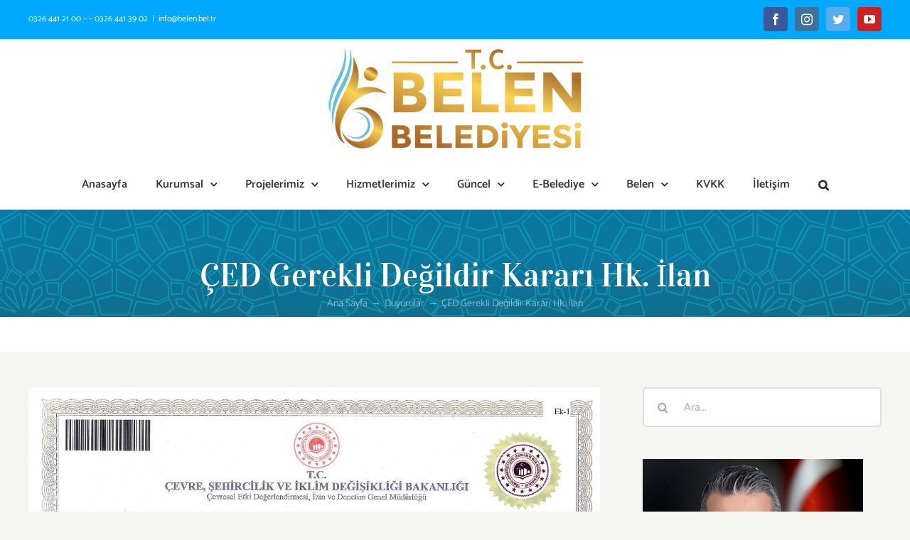

--- FILE ---
content_type: text/html; charset=UTF-8
request_url: https://belen.bel.tr/2024/01/ced-gerekli-degildir-karari-hk-ilan/
body_size: 21938
content:
<!DOCTYPE html><html class="avada-html-layout-wide avada-html-header-position-top avada-html-has-bg-image" lang="tr" prefix="og: http://ogp.me/ns# fb: http://ogp.me/ns/fb#"><head><link data-optimized="2" rel="stylesheet" href="https://belen.bel.tr/wp-content/litespeed/css/bcb757e8f1573231e1ded615ba8889c7.css?ver=d6438" /><script data-no-optimize="1">var litespeed_docref=sessionStorage.getItem("litespeed_docref");litespeed_docref&&(Object.defineProperty(document,"referrer",{get:function(){return litespeed_docref}}),sessionStorage.removeItem("litespeed_docref"));</script> <meta http-equiv="X-UA-Compatible" content="IE=edge" /><meta http-equiv="Content-Type" content="text/html; charset=utf-8"/><meta name="viewport" content="width=device-width, initial-scale=1" /><meta name='robots' content='index, follow, max-image-preview:large, max-snippet:-1, max-video-preview:-1' /><title>ÇED Gerekli Değildir Kararı Hk. İlan - Belen Belediyesi Resmi İnternet Sitesi</title><link rel="canonical" href="https://belen.bel.tr/2024/01/ced-gerekli-degildir-karari-hk-ilan/" /><meta property="og:locale" content="tr_TR" /><meta property="og:type" content="article" /><meta property="og:title" content="ÇED Gerekli Değildir Kararı Hk. İlan - Belen Belediyesi Resmi İnternet Sitesi" /><meta property="og:url" content="https://belen.bel.tr/2024/01/ced-gerekli-degildir-karari-hk-ilan/" /><meta property="og:site_name" content="Belen Belediyesi Resmi İnternet Sitesi" /><meta property="article:published_time" content="2024-01-25T13:45:32+00:00" /><meta property="og:image" content="https://belen.bel.tr/wp-content/uploads/2024/01/EK1-CED-HALILBEY-2-_page-0001.jpg" /><meta name="author" content="belenbasin" /><meta name="twitter:card" content="summary_large_image" /><meta name="twitter:label1" content="Yazan:" /><meta name="twitter:data1" content="belenbasin" /><meta name="twitter:label2" content="Tahmini okuma süresi" /><meta name="twitter:data2" content="1 dakika" /> <script type="application/ld+json" class="yoast-schema-graph">{"@context":"https://schema.org","@graph":[{"@type":"WebPage","@id":"https://belen.bel.tr/2024/01/ced-gerekli-degildir-karari-hk-ilan/","url":"https://belen.bel.tr/2024/01/ced-gerekli-degildir-karari-hk-ilan/","name":"ÇED Gerekli Değildir Kararı Hk. İlan - Belen Belediyesi Resmi İnternet Sitesi","isPartOf":{"@id":"https://belen.bel.tr/#website"},"primaryImageOfPage":{"@id":"https://belen.bel.tr/2024/01/ced-gerekli-degildir-karari-hk-ilan/#primaryimage"},"image":{"@id":"https://belen.bel.tr/2024/01/ced-gerekli-degildir-karari-hk-ilan/#primaryimage"},"thumbnailUrl":"https://belen.bel.tr/wp-content/uploads/2024/01/EK1-CED-HALILBEY-2-_page-0001.jpg","datePublished":"2024-01-25T13:45:32+00:00","dateModified":"2024-01-25T13:45:32+00:00","author":{"@id":"https://belen.bel.tr/#/schema/person/659e3b39bc6be387c59f77ddcdc932b2"},"breadcrumb":{"@id":"https://belen.bel.tr/2024/01/ced-gerekli-degildir-karari-hk-ilan/#breadcrumb"},"inLanguage":"tr","potentialAction":[{"@type":"ReadAction","target":["https://belen.bel.tr/2024/01/ced-gerekli-degildir-karari-hk-ilan/"]}]},{"@type":"ImageObject","inLanguage":"tr","@id":"https://belen.bel.tr/2024/01/ced-gerekli-degildir-karari-hk-ilan/#primaryimage","url":"https://belen.bel.tr/wp-content/uploads/2024/01/EK1-CED-HALILBEY-2-_page-0001.jpg","contentUrl":"https://belen.bel.tr/wp-content/uploads/2024/01/EK1-CED-HALILBEY-2-_page-0001.jpg","width":1755,"height":1240},{"@type":"BreadcrumbList","@id":"https://belen.bel.tr/2024/01/ced-gerekli-degildir-karari-hk-ilan/#breadcrumb","itemListElement":[{"@type":"ListItem","position":1,"name":"Ana sayfa","item":"https://belen.bel.tr/"},{"@type":"ListItem","position":2,"name":"ÇED Gerekli Değildir Kararı Hk. İlan"}]},{"@type":"WebSite","@id":"https://belen.bel.tr/#website","url":"https://belen.bel.tr/","name":"Belen Belediyesi Resmi İnternet Sitesi","description":"0326 441 21 00 – – 0326 441 39 02 | belen@belen.bel.tr","potentialAction":[{"@type":"SearchAction","target":{"@type":"EntryPoint","urlTemplate":"https://belen.bel.tr/?s={search_term_string}"},"query-input":"required name=search_term_string"}],"inLanguage":"tr"},{"@type":"Person","@id":"https://belen.bel.tr/#/schema/person/659e3b39bc6be387c59f77ddcdc932b2","name":"belenbasin","image":{"@type":"ImageObject","inLanguage":"tr","@id":"https://belen.bel.tr/#/schema/person/image/","url":"https://belen.bel.tr/wp-content/litespeed/avatar/ad1b92c308a9a6cea71eb86855b63444.jpg?ver=1768398077","contentUrl":"https://belen.bel.tr/wp-content/litespeed/avatar/ad1b92c308a9a6cea71eb86855b63444.jpg?ver=1768398077","caption":"belenbasin"},"url":"https://belen.bel.tr/author/belenbasin/"}]}</script> <link rel='dns-prefetch' href='//www.googletagmanager.com' /><link rel="alternate" type="application/rss+xml" title="Belen Belediyesi Resmi İnternet Sitesi &raquo; beslemesi" href="https://belen.bel.tr/feed/" /><link rel="alternate" type="application/rss+xml" title="Belen Belediyesi Resmi İnternet Sitesi &raquo; yorum beslemesi" href="https://belen.bel.tr/comments/feed/" /><link rel="alternate" type="text/calendar" title="iCal İçerik Kaynağı Belen Belediyesi Resmi İnternet Sitesi &raquo;" href="https://belen.bel.tr/events/?ical=1" /><link rel="shortcut icon" href="https://belen.bel.tr/wp-content/uploads/2020/04/belen-fav.png" type="image/x-icon" /><link rel="apple-touch-icon" href="https://belen.bel.tr/wp-content/uploads/2020/04/belen-fav.png"><link rel="apple-touch-icon" sizes="180x180" href="https://belen.bel.tr/wp-content/uploads/2020/04/belen-fav.png"><link rel="apple-touch-icon" sizes="152x152" href="https://belen.bel.tr/wp-content/uploads/2020/04/belen-fav.png"><link rel="apple-touch-icon" sizes="167x167" href="https://belen.bel.tr/wp-content/uploads/2020/04/belen-fav.png"><link rel="alternate" type="application/rss+xml" title="Belen Belediyesi Resmi İnternet Sitesi &raquo; ÇED Gerekli Değildir Kararı Hk. İlan yorum beslemesi" href="https://belen.bel.tr/2024/01/ced-gerekli-degildir-karari-hk-ilan/feed/" /><meta property="og:title" content="ÇED Gerekli Değildir Kararı Hk. İlan"/><meta property="og:type" content="article"/><meta property="og:url" content="https://belen.bel.tr/2024/01/ced-gerekli-degildir-karari-hk-ilan/"/><meta property="og:site_name" content="Belen Belediyesi Resmi İnternet Sitesi"/><meta property="og:description" content=""/><meta property="og:image" content="https://belen.bel.tr/wp-content/uploads/2020/03/logo-ufak.png"/> <script type="litespeed/javascript">window._wpemojiSettings={"baseUrl":"https:\/\/s.w.org\/images\/core\/emoji\/14.0.0\/72x72\/","ext":".png","svgUrl":"https:\/\/s.w.org\/images\/core\/emoji\/14.0.0\/svg\/","svgExt":".svg","source":{"concatemoji":"https:\/\/belen.bel.tr\/wp-includes\/js\/wp-emoji-release.min.js?ver=6.3.1"}};
/*! This file is auto-generated */
!function(i,n){var o,s,e;function c(e){try{var t={supportTests:e,timestamp:(new Date).valueOf()};sessionStorage.setItem(o,JSON.stringify(t))}catch(e){}}function p(e,t,n){e.clearRect(0,0,e.canvas.width,e.canvas.height),e.fillText(t,0,0);var t=new Uint32Array(e.getImageData(0,0,e.canvas.width,e.canvas.height).data),r=(e.clearRect(0,0,e.canvas.width,e.canvas.height),e.fillText(n,0,0),new Uint32Array(e.getImageData(0,0,e.canvas.width,e.canvas.height).data));return t.every(function(e,t){return e===r[t]})}function u(e,t,n){switch(t){case"flag":return n(e,"\ud83c\udff3\ufe0f\u200d\u26a7\ufe0f","\ud83c\udff3\ufe0f\u200b\u26a7\ufe0f")?!1:!n(e,"\ud83c\uddfa\ud83c\uddf3","\ud83c\uddfa\u200b\ud83c\uddf3")&&!n(e,"\ud83c\udff4\udb40\udc67\udb40\udc62\udb40\udc65\udb40\udc6e\udb40\udc67\udb40\udc7f","\ud83c\udff4\u200b\udb40\udc67\u200b\udb40\udc62\u200b\udb40\udc65\u200b\udb40\udc6e\u200b\udb40\udc67\u200b\udb40\udc7f");case"emoji":return!n(e,"\ud83e\udef1\ud83c\udffb\u200d\ud83e\udef2\ud83c\udfff","\ud83e\udef1\ud83c\udffb\u200b\ud83e\udef2\ud83c\udfff")}return!1}function f(e,t,n){var r="undefined"!=typeof WorkerGlobalScope&&self instanceof WorkerGlobalScope?new OffscreenCanvas(300,150):i.createElement("canvas"),a=r.getContext("2d",{willReadFrequently:!0}),o=(a.textBaseline="top",a.font="600 32px Arial",{});return e.forEach(function(e){o[e]=t(a,e,n)}),o}function t(e){var t=i.createElement("script");t.src=e,t.defer=!0,i.head.appendChild(t)}"undefined"!=typeof Promise&&(o="wpEmojiSettingsSupports",s=["flag","emoji"],n.supports={everything:!0,everythingExceptFlag:!0},e=new Promise(function(e){i.addEventListener("DOMContentLiteSpeedLoaded",e,{once:!0})}),new Promise(function(t){var n=function(){try{var e=JSON.parse(sessionStorage.getItem(o));if("object"==typeof e&&"number"==typeof e.timestamp&&(new Date).valueOf()<e.timestamp+604800&&"object"==typeof e.supportTests)return e.supportTests}catch(e){}return null}();if(!n){if("undefined"!=typeof Worker&&"undefined"!=typeof OffscreenCanvas&&"undefined"!=typeof URL&&URL.createObjectURL&&"undefined"!=typeof Blob)try{var e="postMessage("+f.toString()+"("+[JSON.stringify(s),u.toString(),p.toString()].join(",")+"));",r=new Blob([e],{type:"text/javascript"}),a=new Worker(URL.createObjectURL(r),{name:"wpTestEmojiSupports"});return void(a.onmessage=function(e){c(n=e.data),a.terminate(),t(n)})}catch(e){}c(n=f(s,u,p))}t(n)}).then(function(e){for(var t in e)n.supports[t]=e[t],n.supports.everything=n.supports.everything&&n.supports[t],"flag"!==t&&(n.supports.everythingExceptFlag=n.supports.everythingExceptFlag&&n.supports[t]);n.supports.everythingExceptFlag=n.supports.everythingExceptFlag&&!n.supports.flag,n.DOMReady=!1,n.readyCallback=function(){n.DOMReady=!0}}).then(function(){return e}).then(function(){var e;n.supports.everything||(n.readyCallback(),(e=n.source||{}).concatemoji?t(e.concatemoji):e.wpemoji&&e.twemoji&&(t(e.twemoji),t(e.wpemoji)))}))}((window,document),window._wpemojiSettings)</script> <style type="text/css">img.wp-smiley,
img.emoji {
	display: inline !important;
	border: none !important;
	box-shadow: none !important;
	height: 1em !important;
	width: 1em !important;
	margin: 0 0.07em !important;
	vertical-align: -0.1em !important;
	background: none !important;
	padding: 0 !important;
}</style><style id='classic-theme-styles-inline-css' type='text/css'>/*! This file is auto-generated */
.wp-block-button__link{color:#fff;background-color:#32373c;border-radius:9999px;box-shadow:none;text-decoration:none;padding:calc(.667em + 2px) calc(1.333em + 2px);font-size:1.125em}.wp-block-file__button{background:#32373c;color:#fff;text-decoration:none}</style><style id='global-styles-inline-css' type='text/css'>body{--wp--preset--color--black: #000000;--wp--preset--color--cyan-bluish-gray: #abb8c3;--wp--preset--color--white: #ffffff;--wp--preset--color--pale-pink: #f78da7;--wp--preset--color--vivid-red: #cf2e2e;--wp--preset--color--luminous-vivid-orange: #ff6900;--wp--preset--color--luminous-vivid-amber: #fcb900;--wp--preset--color--light-green-cyan: #7bdcb5;--wp--preset--color--vivid-green-cyan: #00d084;--wp--preset--color--pale-cyan-blue: #8ed1fc;--wp--preset--color--vivid-cyan-blue: #0693e3;--wp--preset--color--vivid-purple: #9b51e0;--wp--preset--gradient--vivid-cyan-blue-to-vivid-purple: linear-gradient(135deg,rgba(6,147,227,1) 0%,rgb(155,81,224) 100%);--wp--preset--gradient--light-green-cyan-to-vivid-green-cyan: linear-gradient(135deg,rgb(122,220,180) 0%,rgb(0,208,130) 100%);--wp--preset--gradient--luminous-vivid-amber-to-luminous-vivid-orange: linear-gradient(135deg,rgba(252,185,0,1) 0%,rgba(255,105,0,1) 100%);--wp--preset--gradient--luminous-vivid-orange-to-vivid-red: linear-gradient(135deg,rgba(255,105,0,1) 0%,rgb(207,46,46) 100%);--wp--preset--gradient--very-light-gray-to-cyan-bluish-gray: linear-gradient(135deg,rgb(238,238,238) 0%,rgb(169,184,195) 100%);--wp--preset--gradient--cool-to-warm-spectrum: linear-gradient(135deg,rgb(74,234,220) 0%,rgb(151,120,209) 20%,rgb(207,42,186) 40%,rgb(238,44,130) 60%,rgb(251,105,98) 80%,rgb(254,248,76) 100%);--wp--preset--gradient--blush-light-purple: linear-gradient(135deg,rgb(255,206,236) 0%,rgb(152,150,240) 100%);--wp--preset--gradient--blush-bordeaux: linear-gradient(135deg,rgb(254,205,165) 0%,rgb(254,45,45) 50%,rgb(107,0,62) 100%);--wp--preset--gradient--luminous-dusk: linear-gradient(135deg,rgb(255,203,112) 0%,rgb(199,81,192) 50%,rgb(65,88,208) 100%);--wp--preset--gradient--pale-ocean: linear-gradient(135deg,rgb(255,245,203) 0%,rgb(182,227,212) 50%,rgb(51,167,181) 100%);--wp--preset--gradient--electric-grass: linear-gradient(135deg,rgb(202,248,128) 0%,rgb(113,206,126) 100%);--wp--preset--gradient--midnight: linear-gradient(135deg,rgb(2,3,129) 0%,rgb(40,116,252) 100%);--wp--preset--font-size--small: 11.25px;--wp--preset--font-size--medium: 20px;--wp--preset--font-size--large: 22.5px;--wp--preset--font-size--x-large: 42px;--wp--preset--font-size--normal: 15px;--wp--preset--font-size--xlarge: 30px;--wp--preset--font-size--huge: 45px;--wp--preset--spacing--20: 0.44rem;--wp--preset--spacing--30: 0.67rem;--wp--preset--spacing--40: 1rem;--wp--preset--spacing--50: 1.5rem;--wp--preset--spacing--60: 2.25rem;--wp--preset--spacing--70: 3.38rem;--wp--preset--spacing--80: 5.06rem;--wp--preset--shadow--natural: 6px 6px 9px rgba(0, 0, 0, 0.2);--wp--preset--shadow--deep: 12px 12px 50px rgba(0, 0, 0, 0.4);--wp--preset--shadow--sharp: 6px 6px 0px rgba(0, 0, 0, 0.2);--wp--preset--shadow--outlined: 6px 6px 0px -3px rgba(255, 255, 255, 1), 6px 6px rgba(0, 0, 0, 1);--wp--preset--shadow--crisp: 6px 6px 0px rgba(0, 0, 0, 1);}:where(.is-layout-flex){gap: 0.5em;}:where(.is-layout-grid){gap: 0.5em;}body .is-layout-flow > .alignleft{float: left;margin-inline-start: 0;margin-inline-end: 2em;}body .is-layout-flow > .alignright{float: right;margin-inline-start: 2em;margin-inline-end: 0;}body .is-layout-flow > .aligncenter{margin-left: auto !important;margin-right: auto !important;}body .is-layout-constrained > .alignleft{float: left;margin-inline-start: 0;margin-inline-end: 2em;}body .is-layout-constrained > .alignright{float: right;margin-inline-start: 2em;margin-inline-end: 0;}body .is-layout-constrained > .aligncenter{margin-left: auto !important;margin-right: auto !important;}body .is-layout-constrained > :where(:not(.alignleft):not(.alignright):not(.alignfull)){max-width: var(--wp--style--global--content-size);margin-left: auto !important;margin-right: auto !important;}body .is-layout-constrained > .alignwide{max-width: var(--wp--style--global--wide-size);}body .is-layout-flex{display: flex;}body .is-layout-flex{flex-wrap: wrap;align-items: center;}body .is-layout-flex > *{margin: 0;}body .is-layout-grid{display: grid;}body .is-layout-grid > *{margin: 0;}:where(.wp-block-columns.is-layout-flex){gap: 2em;}:where(.wp-block-columns.is-layout-grid){gap: 2em;}:where(.wp-block-post-template.is-layout-flex){gap: 1.25em;}:where(.wp-block-post-template.is-layout-grid){gap: 1.25em;}.has-black-color{color: var(--wp--preset--color--black) !important;}.has-cyan-bluish-gray-color{color: var(--wp--preset--color--cyan-bluish-gray) !important;}.has-white-color{color: var(--wp--preset--color--white) !important;}.has-pale-pink-color{color: var(--wp--preset--color--pale-pink) !important;}.has-vivid-red-color{color: var(--wp--preset--color--vivid-red) !important;}.has-luminous-vivid-orange-color{color: var(--wp--preset--color--luminous-vivid-orange) !important;}.has-luminous-vivid-amber-color{color: var(--wp--preset--color--luminous-vivid-amber) !important;}.has-light-green-cyan-color{color: var(--wp--preset--color--light-green-cyan) !important;}.has-vivid-green-cyan-color{color: var(--wp--preset--color--vivid-green-cyan) !important;}.has-pale-cyan-blue-color{color: var(--wp--preset--color--pale-cyan-blue) !important;}.has-vivid-cyan-blue-color{color: var(--wp--preset--color--vivid-cyan-blue) !important;}.has-vivid-purple-color{color: var(--wp--preset--color--vivid-purple) !important;}.has-black-background-color{background-color: var(--wp--preset--color--black) !important;}.has-cyan-bluish-gray-background-color{background-color: var(--wp--preset--color--cyan-bluish-gray) !important;}.has-white-background-color{background-color: var(--wp--preset--color--white) !important;}.has-pale-pink-background-color{background-color: var(--wp--preset--color--pale-pink) !important;}.has-vivid-red-background-color{background-color: var(--wp--preset--color--vivid-red) !important;}.has-luminous-vivid-orange-background-color{background-color: var(--wp--preset--color--luminous-vivid-orange) !important;}.has-luminous-vivid-amber-background-color{background-color: var(--wp--preset--color--luminous-vivid-amber) !important;}.has-light-green-cyan-background-color{background-color: var(--wp--preset--color--light-green-cyan) !important;}.has-vivid-green-cyan-background-color{background-color: var(--wp--preset--color--vivid-green-cyan) !important;}.has-pale-cyan-blue-background-color{background-color: var(--wp--preset--color--pale-cyan-blue) !important;}.has-vivid-cyan-blue-background-color{background-color: var(--wp--preset--color--vivid-cyan-blue) !important;}.has-vivid-purple-background-color{background-color: var(--wp--preset--color--vivid-purple) !important;}.has-black-border-color{border-color: var(--wp--preset--color--black) !important;}.has-cyan-bluish-gray-border-color{border-color: var(--wp--preset--color--cyan-bluish-gray) !important;}.has-white-border-color{border-color: var(--wp--preset--color--white) !important;}.has-pale-pink-border-color{border-color: var(--wp--preset--color--pale-pink) !important;}.has-vivid-red-border-color{border-color: var(--wp--preset--color--vivid-red) !important;}.has-luminous-vivid-orange-border-color{border-color: var(--wp--preset--color--luminous-vivid-orange) !important;}.has-luminous-vivid-amber-border-color{border-color: var(--wp--preset--color--luminous-vivid-amber) !important;}.has-light-green-cyan-border-color{border-color: var(--wp--preset--color--light-green-cyan) !important;}.has-vivid-green-cyan-border-color{border-color: var(--wp--preset--color--vivid-green-cyan) !important;}.has-pale-cyan-blue-border-color{border-color: var(--wp--preset--color--pale-cyan-blue) !important;}.has-vivid-cyan-blue-border-color{border-color: var(--wp--preset--color--vivid-cyan-blue) !important;}.has-vivid-purple-border-color{border-color: var(--wp--preset--color--vivid-purple) !important;}.has-vivid-cyan-blue-to-vivid-purple-gradient-background{background: var(--wp--preset--gradient--vivid-cyan-blue-to-vivid-purple) !important;}.has-light-green-cyan-to-vivid-green-cyan-gradient-background{background: var(--wp--preset--gradient--light-green-cyan-to-vivid-green-cyan) !important;}.has-luminous-vivid-amber-to-luminous-vivid-orange-gradient-background{background: var(--wp--preset--gradient--luminous-vivid-amber-to-luminous-vivid-orange) !important;}.has-luminous-vivid-orange-to-vivid-red-gradient-background{background: var(--wp--preset--gradient--luminous-vivid-orange-to-vivid-red) !important;}.has-very-light-gray-to-cyan-bluish-gray-gradient-background{background: var(--wp--preset--gradient--very-light-gray-to-cyan-bluish-gray) !important;}.has-cool-to-warm-spectrum-gradient-background{background: var(--wp--preset--gradient--cool-to-warm-spectrum) !important;}.has-blush-light-purple-gradient-background{background: var(--wp--preset--gradient--blush-light-purple) !important;}.has-blush-bordeaux-gradient-background{background: var(--wp--preset--gradient--blush-bordeaux) !important;}.has-luminous-dusk-gradient-background{background: var(--wp--preset--gradient--luminous-dusk) !important;}.has-pale-ocean-gradient-background{background: var(--wp--preset--gradient--pale-ocean) !important;}.has-electric-grass-gradient-background{background: var(--wp--preset--gradient--electric-grass) !important;}.has-midnight-gradient-background{background: var(--wp--preset--gradient--midnight) !important;}.has-small-font-size{font-size: var(--wp--preset--font-size--small) !important;}.has-medium-font-size{font-size: var(--wp--preset--font-size--medium) !important;}.has-large-font-size{font-size: var(--wp--preset--font-size--large) !important;}.has-x-large-font-size{font-size: var(--wp--preset--font-size--x-large) !important;}
.wp-block-navigation a:where(:not(.wp-element-button)){color: inherit;}
:where(.wp-block-post-template.is-layout-flex){gap: 1.25em;}:where(.wp-block-post-template.is-layout-grid){gap: 1.25em;}
:where(.wp-block-columns.is-layout-flex){gap: 2em;}:where(.wp-block-columns.is-layout-grid){gap: 2em;}
.wp-block-pullquote{font-size: 1.5em;line-height: 1.6;}</style> <script type="litespeed/javascript" data-src='https://www.googletagmanager.com/gtag/js?id=GT-5M8789G' id='google_gtagjs-js'></script> <script id="google_gtagjs-js-after" type="litespeed/javascript">window.dataLayer=window.dataLayer||[];function gtag(){dataLayer.push(arguments)}
gtag("set","linker",{"domains":["belen.bel.tr"]});gtag("js",new Date());gtag("set","developer_id.dZTNiMT",!0);gtag("config","GT-5M8789G")</script> <link rel="https://api.w.org/" href="https://belen.bel.tr/wp-json/" /><link rel="alternate" type="application/json" href="https://belen.bel.tr/wp-json/wp/v2/posts/9619" /><link rel="EditURI" type="application/rsd+xml" title="RSD" href="https://belen.bel.tr/xmlrpc.php?rsd" /><meta name="generator" content="WordPress 6.3.1" /><link rel='shortlink' href='https://belen.bel.tr/?p=9619' /><link rel="alternate" type="application/json+oembed" href="https://belen.bel.tr/wp-json/oembed/1.0/embed?url=https%3A%2F%2Fbelen.bel.tr%2F2024%2F01%2Fced-gerekli-degildir-karari-hk-ilan%2F" /><link rel="alternate" type="text/xml+oembed" href="https://belen.bel.tr/wp-json/oembed/1.0/embed?url=https%3A%2F%2Fbelen.bel.tr%2F2024%2F01%2Fced-gerekli-degildir-karari-hk-ilan%2F&#038;format=xml" /><meta name="generator" content="Site Kit by Google 1.124.0" />			 <script class="hsq-set-content-id" data-content-id="blog-post" type="litespeed/javascript">var _hsq=_hsq||[];_hsq.push(["setContentType","blog-post"])</script> <link rel="manifest" href="https://belen.bel.tr/wp-json/wp/v2/web-app-manifest"><meta name="theme-color" content="#fff"><meta name="apple-mobile-web-app-capable" content="yes"><meta name="mobile-web-app-capable" content="yes"><meta name="apple-mobile-web-app-title" content="."><meta name="application-name" content="."><meta name="tec-api-version" content="v1"><meta name="tec-api-origin" content="https://belen.bel.tr"><link rel="alternate" href="https://belen.bel.tr/wp-json/tribe/events/v1/" /><style type="text/css" id="css-fb-visibility">@media screen and (max-width: 640px){.fusion-no-small-visibility{display:none !important;}body:not(.fusion-builder-ui-wireframe) .sm-text-align-center{text-align:center !important;}body:not(.fusion-builder-ui-wireframe) .sm-text-align-left{text-align:left !important;}body:not(.fusion-builder-ui-wireframe) .sm-text-align-right{text-align:right !important;}body:not(.fusion-builder-ui-wireframe) .sm-flex-align-center{justify-content:center !important;}body:not(.fusion-builder-ui-wireframe) .sm-flex-align-flex-start{justify-content:flex-start !important;}body:not(.fusion-builder-ui-wireframe) .sm-flex-align-flex-end{justify-content:flex-end !important;}body:not(.fusion-builder-ui-wireframe) .sm-mx-auto{margin-left:auto !important;margin-right:auto !important;}body:not(.fusion-builder-ui-wireframe) .sm-ml-auto{margin-left:auto !important;}body:not(.fusion-builder-ui-wireframe) .sm-mr-auto{margin-right:auto !important;}body:not(.fusion-builder-ui-wireframe) .fusion-absolute-position-small{position:absolute;top:auto;width:100%;}}@media screen and (min-width: 641px) and (max-width: 1024px){.fusion-no-medium-visibility{display:none !important;}body:not(.fusion-builder-ui-wireframe) .md-text-align-center{text-align:center !important;}body:not(.fusion-builder-ui-wireframe) .md-text-align-left{text-align:left !important;}body:not(.fusion-builder-ui-wireframe) .md-text-align-right{text-align:right !important;}body:not(.fusion-builder-ui-wireframe) .md-flex-align-center{justify-content:center !important;}body:not(.fusion-builder-ui-wireframe) .md-flex-align-flex-start{justify-content:flex-start !important;}body:not(.fusion-builder-ui-wireframe) .md-flex-align-flex-end{justify-content:flex-end !important;}body:not(.fusion-builder-ui-wireframe) .md-mx-auto{margin-left:auto !important;margin-right:auto !important;}body:not(.fusion-builder-ui-wireframe) .md-ml-auto{margin-left:auto !important;}body:not(.fusion-builder-ui-wireframe) .md-mr-auto{margin-right:auto !important;}body:not(.fusion-builder-ui-wireframe) .fusion-absolute-position-medium{position:absolute;top:auto;width:100%;}}@media screen and (min-width: 1025px){.fusion-no-large-visibility{display:none !important;}body:not(.fusion-builder-ui-wireframe) .lg-text-align-center{text-align:center !important;}body:not(.fusion-builder-ui-wireframe) .lg-text-align-left{text-align:left !important;}body:not(.fusion-builder-ui-wireframe) .lg-text-align-right{text-align:right !important;}body:not(.fusion-builder-ui-wireframe) .lg-flex-align-center{justify-content:center !important;}body:not(.fusion-builder-ui-wireframe) .lg-flex-align-flex-start{justify-content:flex-start !important;}body:not(.fusion-builder-ui-wireframe) .lg-flex-align-flex-end{justify-content:flex-end !important;}body:not(.fusion-builder-ui-wireframe) .lg-mx-auto{margin-left:auto !important;margin-right:auto !important;}body:not(.fusion-builder-ui-wireframe) .lg-ml-auto{margin-left:auto !important;}body:not(.fusion-builder-ui-wireframe) .lg-mr-auto{margin-right:auto !important;}body:not(.fusion-builder-ui-wireframe) .fusion-absolute-position-large{position:absolute;top:auto;width:100%;}}</style><meta name="generator" content="Powered by Slider Revolution 6.4.6 - responsive, Mobile-Friendly Slider Plugin for WordPress with comfortable drag and drop interface." /> <script type="litespeed/javascript">function setREVStartSize(e){window.RSIW=window.RSIW===undefined?window.innerWidth:window.RSIW;window.RSIH=window.RSIH===undefined?window.innerHeight:window.RSIH;try{var pw=document.getElementById(e.c).parentNode.offsetWidth,newh;pw=pw===0||isNaN(pw)?window.RSIW:pw;e.tabw=e.tabw===undefined?0:parseInt(e.tabw);e.thumbw=e.thumbw===undefined?0:parseInt(e.thumbw);e.tabh=e.tabh===undefined?0:parseInt(e.tabh);e.thumbh=e.thumbh===undefined?0:parseInt(e.thumbh);e.tabhide=e.tabhide===undefined?0:parseInt(e.tabhide);e.thumbhide=e.thumbhide===undefined?0:parseInt(e.thumbhide);e.mh=e.mh===undefined||e.mh==""||e.mh==="auto"?0:parseInt(e.mh,0);if(e.layout==="fullscreen"||e.l==="fullscreen")
newh=Math.max(e.mh,window.RSIH);else{e.gw=Array.isArray(e.gw)?e.gw:[e.gw];for(var i in e.rl)if(e.gw[i]===undefined||e.gw[i]===0)e.gw[i]=e.gw[i-1];e.gh=e.el===undefined||e.el===""||(Array.isArray(e.el)&&e.el.length==0)?e.gh:e.el;e.gh=Array.isArray(e.gh)?e.gh:[e.gh];for(var i in e.rl)if(e.gh[i]===undefined||e.gh[i]===0)e.gh[i]=e.gh[i-1];var nl=new Array(e.rl.length),ix=0,sl;e.tabw=e.tabhide>=pw?0:e.tabw;e.thumbw=e.thumbhide>=pw?0:e.thumbw;e.tabh=e.tabhide>=pw?0:e.tabh;e.thumbh=e.thumbhide>=pw?0:e.thumbh;for(var i in e.rl)nl[i]=e.rl[i]<window.RSIW?0:e.rl[i];sl=nl[0];for(var i in nl)if(sl>nl[i]&&nl[i]>0){sl=nl[i];ix=i}
var m=pw>(e.gw[ix]+e.tabw+e.thumbw)?1:(pw-(e.tabw+e.thumbw))/(e.gw[ix]);newh=(e.gh[ix]*m)+(e.tabh+e.thumbh)}
if(window.rs_init_css===undefined)window.rs_init_css=document.head.appendChild(document.createElement("style"));document.getElementById(e.c).height=newh+"px";window.rs_init_css.innerHTML+="#"+e.c+"_wrapper { height: "+newh+"px }"}catch(e){console.log("Failure at Presize of Slider:"+e)}}</script> <script type="litespeed/javascript">var doc=document.documentElement;doc.setAttribute('data-useragent',navigator.userAgent)</script> </head><body class="post-template-default single single-post postid-9619 single-format-standard tribe-no-js fusion-image-hovers fusion-pagination-sizing fusion-button_type-flat fusion-button_span-no fusion-button_gradient-linear avada-image-rollover-circle-yes avada-image-rollover-yes avada-image-rollover-direction-fade fusion-body ltr fusion-sticky-header no-tablet-sticky-header no-mobile-sticky-header no-mobile-slidingbar avada-has-rev-slider-styles fusion-disable-outline fusion-sub-menu-fade mobile-logo-pos-center layout-wide-mode avada-has-boxed-modal-shadow-none layout-scroll-offset-full avada-has-zero-margin-offset-top has-sidebar fusion-top-header menu-text-align-center mobile-menu-design-modern fusion-show-pagination-text fusion-header-layout-v5 avada-responsive avada-footer-fx-none avada-menu-highlight-style-bottombar fusion-search-form-clean fusion-main-menu-search-dropdown fusion-avatar-circle avada-sticky-shrinkage avada-dropdown-styles avada-blog-layout-grid avada-blog-archive-layout-grid avada-ec-not-100-width avada-ec-meta-layout-sidebar avada-header-shadow-yes avada-menu-icon-position-left avada-has-megamenu-shadow avada-has-pagetitle-bg-parallax avada-has-mobile-menu-search avada-has-main-nav-search-icon avada-has-breadcrumb-mobile-hidden avada-has-pagetitlebar-retina-bg-image avada-has-titlebar-bar_and_content avada-header-border-color-full-transparent avada-has-bg-image-full avada-has-transparent-timeline_color avada-has-pagination-width_height avada-flyout-menu-direction-fade avada-ec-views-v2" >
<a class="skip-link screen-reader-text" href="#content">Skip to content</a><div id="boxed-wrapper"><div class="fusion-sides-frame"></div><div id="wrapper" class="fusion-wrapper"><div id="home" style="position:relative;top:-1px;"></div><header class="fusion-header-wrapper fusion-header-shadow"><div class="fusion-header-v5 fusion-logo-alignment fusion-logo-center fusion-sticky-menu- fusion-sticky-logo-1 fusion-mobile-logo-1 fusion-sticky-menu-only fusion-header-menu-align-center fusion-mobile-menu-design-modern"><div class="fusion-secondary-header"><div class="fusion-row"><div class="fusion-alignleft"><div class="fusion-contact-info"><span class="fusion-contact-info-phone-number">0326 441 21 00 – – 0326 441 39 02</span><span class="fusion-header-separator">|</span><span class="fusion-contact-info-email-address"><a href="mailto:i&#110;fo&#64;b&#101;l&#101;n.b&#101;l.tr">i&#110;fo&#64;b&#101;l&#101;n.b&#101;l.tr</a></span></div></div><div class="fusion-alignright"><div class="fusion-social-links-header"><div class="fusion-social-networks boxed-icons"><div class="fusion-social-networks-wrapper"><a  class="fusion-social-network-icon fusion-tooltip fusion-facebook awb-icon-facebook" style="color:#ffffff;background-color:#3b5998;border-color:#3b5998;" data-placement="bottom" data-title="Facebook" data-toggle="tooltip" title="Facebook" href="https://www.facebook.com/belenbelediyesi/" target="_blank" rel="noreferrer nofollow"><span class="screen-reader-text">Facebook</span></a><a  class="fusion-social-network-icon fusion-tooltip fusion-instagram awb-icon-instagram" style="color:#ffffff;background-color:#3f729b;border-color:#3f729b;" data-placement="bottom" data-title="Instagram" data-toggle="tooltip" title="Instagram" href="https://www.instagram.com/belenbelediyesi/" target="_blank" rel="noopener noreferrer nofollow"><span class="screen-reader-text">Instagram</span></a><a  class="fusion-social-network-icon fusion-tooltip fusion-twitter awb-icon-twitter" style="color:#ffffff;background-color:#55acee;border-color:#55acee;" data-placement="bottom" data-title="Twitter" data-toggle="tooltip" title="Twitter" href="https://twitter.com/belenbelediyesi" target="_blank" rel="noopener noreferrer nofollow"><span class="screen-reader-text">Twitter</span></a><a  class="fusion-social-network-icon fusion-tooltip fusion-youtube awb-icon-youtube" style="color:#ffffff;background-color:#cd201f;border-color:#cd201f;" data-placement="bottom" data-title="YouTube" data-toggle="tooltip" title="YouTube" href="https://www.youtube.com/channel/UCmU3tTlix6ddKvhYL9nV2KQ" target="_blank" rel="noopener noreferrer nofollow"><span class="screen-reader-text">YouTube</span></a></div></div></div></div></div></div><div class="fusion-header-sticky-height"></div><div class="fusion-sticky-header-wrapper"><div class="fusion-header"><div class="fusion-row"><div class="fusion-logo" data-margin-top="10px" data-margin-bottom="0px" data-margin-left="0px" data-margin-right="0px">
<a class="fusion-logo-link"  href="https://belen.bel.tr/" >
<img data-lazyloaded="1" src="[data-uri]" data-src="https://belen.bel.tr/wp-content/uploads/2020/03/logo-ufak.png" data-srcset="https://belen.bel.tr/wp-content/uploads/2020/03/logo-ufak.png 1x, https://belen.bel.tr/wp-content/uploads/2020/03/logo-ufak.png 2x" width="375" height="150" style="max-height:150px;height:auto;" alt="Belen Belediyesi Resmi İnternet Sitesi Logo" data-retina_logo_url="https://belen.bel.tr/wp-content/uploads/2020/03/logo-ufak.png" class="fusion-standard-logo" />
<img data-lazyloaded="1" src="[data-uri]" data-src="https://belen.bel.tr/wp-content/uploads/2020/03/logo-ufak.png" data-srcset="https://belen.bel.tr/wp-content/uploads/2020/03/logo-ufak.png 1x, https://belen.bel.tr/wp-content/uploads/2020/03/logo-ufak.png 2x" width="375" height="150" style="max-height:150px;height:auto;" alt="Belen Belediyesi Resmi İnternet Sitesi Logo" data-retina_logo_url="https://belen.bel.tr/wp-content/uploads/2020/03/logo-ufak.png" class="fusion-mobile-logo" />
<img data-lazyloaded="1" src="[data-uri]" data-src="https://belen.bel.tr/wp-content/uploads/2020/03/logo-ufak.png" data-srcset="https://belen.bel.tr/wp-content/uploads/2020/03/logo-ufak.png 1x, https://belen.bel.tr/wp-content/uploads/2020/03/logo-ufak.png 2x" width="375" height="150" style="max-height:150px;height:auto;" alt="Belen Belediyesi Resmi İnternet Sitesi Logo" data-retina_logo_url="https://belen.bel.tr/wp-content/uploads/2020/03/logo-ufak.png" class="fusion-sticky-logo" />
</a></div><div class="fusion-mobile-menu-icons">
<a href="#" class="fusion-icon awb-icon-bars" aria-label="Toggle mobile menu" aria-expanded="false"></a>
<a href="#" class="fusion-icon awb-icon-search" aria-label="Toggle mobile search"></a></div></div></div><div class="fusion-secondary-main-menu"><div class="fusion-row"><nav class="fusion-main-menu" aria-label="Main Menu"><ul id="menu-belen-header" class="fusion-menu"><li  id="menu-item-7922"  class="menu-item menu-item-type-post_type menu-item-object-page menu-item-home menu-item-7922"  data-item-id="7922"><a  href="https://belen.bel.tr/" class="fusion-bottombar-highlight"><span class="menu-text">Anasayfa</span></a></li><li  id="menu-item-7822"  class="menu-item menu-item-type-custom menu-item-object-custom menu-item-has-children menu-item-7822 fusion-dropdown-menu"  data-item-id="7822"><a  href="#" class="fusion-bottombar-highlight"><span class="menu-text">Kurumsal</span> <span class="fusion-caret"><i class="fusion-dropdown-indicator" aria-hidden="true"></i></span></a><ul class="sub-menu"><li  id="menu-item-7845"  class="menu-item menu-item-type-post_type menu-item-object-page menu-item-7845 fusion-dropdown-submenu" ><a  href="https://belen.bel.tr/baskan-2/" class="fusion-bottombar-highlight"><span>Başkan</span></a></li><li  id="menu-item-7844"  class="menu-item menu-item-type-post_type menu-item-object-page menu-item-7844 fusion-dropdown-submenu" ><a  href="https://belen.bel.tr/baskana-mesaj/" class="fusion-bottombar-highlight"><span>Başkan’a Mesaj</span></a></li><li  id="menu-item-7868"  class="menu-item menu-item-type-post_type menu-item-object-page menu-item-7868 fusion-dropdown-submenu" ><a  href="https://belen.bel.tr/baskandan-mesaj-2/" class="fusion-bottombar-highlight"><span>Başkan&#8217;dan Mesaj</span></a></li><li  id="menu-item-7869"  class="menu-item menu-item-type-post_type menu-item-object-page menu-item-7869 fusion-dropdown-submenu" ><a  href="https://belen.bel.tr/misyon-ve-vizyonumuz/" class="fusion-bottombar-highlight"><span>Misyon ve Vizyonumuz</span></a></li><li  id="menu-item-7843"  class="menu-item menu-item-type-post_type menu-item-object-page menu-item-7843 fusion-dropdown-submenu" ><a  href="https://belen.bel.tr/baskan-yardimcilari/" class="fusion-bottombar-highlight"><span>Başkan Yardımcıları</span></a></li><li  id="menu-item-7842"  class="menu-item menu-item-type-post_type menu-item-object-page menu-item-7842 fusion-dropdown-submenu" ><a  href="https://belen.bel.tr/meclis-uyeleri/" class="fusion-bottombar-highlight"><span>Meclis Üyeleri</span></a></li><li  id="menu-item-7841"  class="menu-item menu-item-type-post_type menu-item-object-page menu-item-7841 fusion-dropdown-submenu" ><a  href="https://belen.bel.tr/birim-mudurleri/" class="fusion-bottombar-highlight"><span>Birim Müdürleri</span></a></li></ul></li><li  id="menu-item-7823"  class="menu-item menu-item-type-custom menu-item-object-custom menu-item-has-children menu-item-7823 fusion-dropdown-menu"  data-item-id="7823"><a  href="#" class="fusion-bottombar-highlight"><span class="menu-text">Projelerimiz</span> <span class="fusion-caret"><i class="fusion-dropdown-indicator" aria-hidden="true"></i></span></a><ul class="sub-menu"><li  id="menu-item-7827"  class="menu-item menu-item-type-taxonomy menu-item-object-category menu-item-7827 fusion-dropdown-submenu" ><a  href="https://belen.bel.tr/kategori/biten-projeler/" class="fusion-bottombar-highlight"><span>Biten Projeler</span></a></li><li  id="menu-item-7828"  class="menu-item menu-item-type-taxonomy menu-item-object-category menu-item-7828 fusion-dropdown-submenu" ><a  href="https://belen.bel.tr/kategori/devam-eden-projeler/" class="fusion-bottombar-highlight"><span>Devam Eden Projeler</span></a></li><li  id="menu-item-7829"  class="menu-item menu-item-type-taxonomy menu-item-object-category menu-item-7829 fusion-dropdown-submenu" ><a  href="https://belen.bel.tr/kategori/planlanan-projeler/" class="fusion-bottombar-highlight"><span>Planlanan Projeler</span></a></li></ul></li><li  id="menu-item-7824"  class="menu-item menu-item-type-custom menu-item-object-custom menu-item-has-children menu-item-7824 fusion-dropdown-menu"  data-item-id="7824"><a  href="#" class="fusion-bottombar-highlight"><span class="menu-text">Hizmetlerimiz</span> <span class="fusion-caret"><i class="fusion-dropdown-indicator" aria-hidden="true"></i></span></a><ul class="sub-menu"><li  id="menu-item-7851"  class="menu-item menu-item-type-post_type menu-item-object-page menu-item-7851 fusion-dropdown-submenu" ><a  href="https://belen.bel.tr/emlak-islemleri/" class="fusion-bottombar-highlight"><span>Emlak İşlemleri</span></a></li><li  id="menu-item-7850"  class="menu-item menu-item-type-post_type menu-item-object-page menu-item-7850 fusion-dropdown-submenu" ><a  href="https://belen.bel.tr/zabita-isyeri-islemleri/" class="fusion-bottombar-highlight"><span>Zabıta – İşyeri İşlemleri</span></a></li><li  id="menu-item-7847"  class="menu-item menu-item-type-post_type menu-item-object-page menu-item-7847 fusion-dropdown-submenu" ><a  href="https://belen.bel.tr/insan-kaynaklari-islemleri/" class="fusion-bottombar-highlight"><span>İnsan Kaynakları İşlemleri</span></a></li><li  id="menu-item-7849"  class="menu-item menu-item-type-post_type menu-item-object-page menu-item-7849 fusion-dropdown-submenu" ><a  href="https://belen.bel.tr/nikah-islemleri/" class="fusion-bottombar-highlight"><span>Nikah İşlemleri</span></a></li><li  id="menu-item-7848"  class="menu-item menu-item-type-post_type menu-item-object-page menu-item-7848 fusion-dropdown-submenu" ><a  href="https://belen.bel.tr/imar-ve-sehircilik-islemleri/" class="fusion-bottombar-highlight"><span>İmar ve Şehircilik İşlemleri</span></a></li><li  id="menu-item-7846"  class="menu-item menu-item-type-post_type menu-item-object-page menu-item-7846 fusion-dropdown-submenu" ><a  href="https://belen.bel.tr/kultur-islemleri/" class="fusion-bottombar-highlight"><span>Kültür İşlemleri</span></a></li><li  id="menu-item-7834"  class="menu-item menu-item-type-taxonomy menu-item-object-category menu-item-7834 fusion-dropdown-submenu" ><a  href="https://belen.bel.tr/kategori/ihaleler/" class="fusion-bottombar-highlight"><span>İhaleler</span></a></li></ul></li><li  id="menu-item-7648"  class="menu-item menu-item-type-custom menu-item-object-custom menu-item-has-children menu-item-7648 fusion-dropdown-menu"  data-item-id="7648"><a  href="#" class="fusion-bottombar-highlight"><span class="menu-text">Güncel</span> <span class="fusion-caret"><i class="fusion-dropdown-indicator" aria-hidden="true"></i></span></a><ul class="sub-menu"><li  id="menu-item-7660"  class="menu-item menu-item-type-taxonomy menu-item-object-category menu-item-7660 fusion-dropdown-submenu" ><a  href="https://belen.bel.tr/kategori/bizden-haberler/" class="fusion-bottombar-highlight"><span>Haberler</span></a></li><li  id="menu-item-7659"  class="menu-item menu-item-type-taxonomy menu-item-object-category current-post-ancestor current-menu-parent current-post-parent menu-item-7659 fusion-dropdown-submenu" ><a  href="https://belen.bel.tr/kategori/duyurular/" class="fusion-bottombar-highlight"><span>Duyurular</span></a></li><li  id="menu-item-7658"  class="menu-item menu-item-type-taxonomy menu-item-object-category menu-item-7658 fusion-dropdown-submenu" ><a  href="https://belen.bel.tr/kategori/belen-tv/" class="fusion-bottombar-highlight"><span>Videolar</span></a></li><li  id="menu-item-7818"  class="menu-item menu-item-type-post_type menu-item-object-page menu-item-7818 fusion-dropdown-submenu" ><a  href="https://belen.bel.tr/medyada-belen/" class="fusion-bottombar-highlight"><span>Medyada Belen</span></a></li></ul></li><li  id="menu-item-8796"  class="menu-item menu-item-type-custom menu-item-object-custom menu-item-has-children menu-item-8796 fusion-dropdown-menu"  data-item-id="8796"><a  href="#" class="fusion-bottombar-highlight"><span class="menu-text">E-Belediye</span> <span class="fusion-caret"><i class="fusion-dropdown-indicator" aria-hidden="true"></i></span></a><ul class="sub-menu"><li  id="menu-item-7662"  class="menu-item menu-item-type-custom menu-item-object-custom menu-item-7662 fusion-dropdown-submenu" ><a  target="_blank" rel="noopener noreferrer" href="https://e-hizmet.belen.bel.tr/" class="fusion-bottombar-highlight"><span>Online İşlemler</span></a></li><li  id="menu-item-8794"  class="menu-item menu-item-type-custom menu-item-object-custom menu-item-8794 fusion-dropdown-submenu" ><a  href="https://e-hizmet.belen.bel.tr/paydaskurum" class="fusion-bottombar-highlight"><span>Paydaş Kurumlar</span></a></li><li  id="menu-item-8795"  class="menu-item menu-item-type-custom menu-item-object-custom menu-item-8795 fusion-dropdown-submenu" ><a  href="https://e-hizmet.belen.bel.tr:88/ui" class="fusion-bottombar-highlight"><span>Belediye Web Uygulaması</span></a></li></ul></li><li  id="menu-item-7826"  class="menu-item menu-item-type-custom menu-item-object-custom menu-item-has-children menu-item-7826 fusion-dropdown-menu"  data-item-id="7826"><a  href="#" class="fusion-bottombar-highlight"><span class="menu-text">Belen</span> <span class="fusion-caret"><i class="fusion-dropdown-indicator" aria-hidden="true"></i></span></a><ul class="sub-menu"><li  id="menu-item-7853"  class="menu-item menu-item-type-post_type menu-item-object-page menu-item-7853 fusion-dropdown-submenu" ><a  href="https://belen.bel.tr/tarihi/" class="fusion-bottombar-highlight"><span>Tarihi</span></a></li><li  id="menu-item-7852"  class="menu-item menu-item-type-post_type menu-item-object-page menu-item-7852 fusion-dropdown-submenu" ><a  href="https://belen.bel.tr/ulasim/" class="fusion-bottombar-highlight"><span>Ulaşım</span></a></li><li  id="menu-item-7854"  class="menu-item menu-item-type-post_type menu-item-object-page menu-item-7854 fusion-dropdown-submenu" ><a  href="https://belen.bel.tr/nufus-bilgileri/" class="fusion-bottombar-highlight"><span>Nüfus Bilgileri</span></a></li><li  id="menu-item-7859"  class="menu-item menu-item-type-post_type menu-item-object-page menu-item-7859 fusion-dropdown-submenu" ><a  href="https://belen.bel.tr/ekonomik-durumu/" class="fusion-bottombar-highlight"><span>Ekonomik Durumu</span></a></li><li  id="menu-item-7860"  class="menu-item menu-item-type-post_type menu-item-object-page menu-item-7860 fusion-dropdown-submenu" ><a  href="https://belen.bel.tr/cografyasi/" class="fusion-bottombar-highlight"><span>Coğrafyası</span></a></li><li  id="menu-item-7861"  class="menu-item menu-item-type-post_type menu-item-object-page menu-item-7861 fusion-dropdown-submenu" ><a  href="https://belen.bel.tr/bitki-ortusu/" class="fusion-bottombar-highlight"><span>Bitki Örtüsü</span></a></li><li  id="menu-item-7830"  class="menu-item menu-item-type-custom menu-item-object-custom menu-item-has-children menu-item-7830 fusion-dropdown-submenu" ><a  href="#" class="fusion-bottombar-highlight"><span>Tarihi Kültürel Yapılarımız</span> <span class="fusion-caret"><i class="fusion-dropdown-indicator" aria-hidden="true"></i></span></a><ul class="sub-menu"><li  id="menu-item-7855"  class="menu-item menu-item-type-post_type menu-item-object-page menu-item-7855" ><a  href="https://belen.bel.tr/sehitler-abidesi/" class="fusion-bottombar-highlight"><span>Şehitler Abidesi</span></a></li><li  id="menu-item-7856"  class="menu-item menu-item-type-post_type menu-item-object-page menu-item-7856" ><a  href="https://belen.bel.tr/kanuni-sultan-suleyman-belen-merkez-camii/" class="fusion-bottombar-highlight"><span>Kanuni Sultan Süleyman  – Belen Merkez Camii</span></a></li><li  id="menu-item-7857"  class="menu-item menu-item-type-post_type menu-item-object-page menu-item-7857" ><a  href="https://belen.bel.tr/bakras-kalesi/" class="fusion-bottombar-highlight"><span>Bakras Kalesi</span></a></li><li  id="menu-item-7858"  class="menu-item menu-item-type-post_type menu-item-object-page menu-item-7858" ><a  href="https://belen.bel.tr/abdurrahman-pasa-turbesi/" class="fusion-bottombar-highlight"><span>Abdurrahman Paşa Türbesi</span></a></li><li  id="menu-item-7864"  class="menu-item menu-item-type-post_type menu-item-object-page menu-item-7864" ><a  href="https://belen.bel.tr/st-meryem-ana-katolik-kilise-ve-manastiri/" class="fusion-bottombar-highlight"><span>St. Meryem Ana Katolik Kilise ve Manastırı</span></a></li><li  id="menu-item-7865"  class="menu-item menu-item-type-post_type menu-item-object-page menu-item-7865" ><a  href="https://belen.bel.tr/han-kanuni-sultan-suleyman-belen-kervansarayi/" class="fusion-bottombar-highlight"><span>HAN – KANUNİ SULTAN SÜLEYMAN BELEN KERVANSARAYI</span></a></li><li  id="menu-item-7866"  class="menu-item menu-item-type-post_type menu-item-object-page menu-item-7866" ><a  href="https://belen.bel.tr/bakras-koprusu/" class="fusion-bottombar-highlight"><span>BAKRAS KÖPRÜSÜ</span></a></li></ul></li><li  id="menu-item-7863"  class="menu-item menu-item-type-post_type menu-item-object-page menu-item-7863 fusion-dropdown-submenu" ><a  href="https://belen.bel.tr/kus-gozlem-merkezi/" class="fusion-bottombar-highlight"><span>Kuş Gözlem Merkezi</span></a></li></ul></li><li  id="menu-item-8961"  class="menu-item menu-item-type-post_type menu-item-object-page menu-item-8961"  data-item-id="8961"><a  href="https://belen.bel.tr/kvkk/" class="fusion-bottombar-highlight"><span class="menu-text">KVKK</span></a></li><li  id="menu-item-8002"  class="menu-item menu-item-type-post_type menu-item-object-page menu-item-8002"  data-item-id="8002"><a  href="https://belen.bel.tr/iletisim/" class="fusion-bottombar-highlight"><span class="menu-text">İletişim</span></a></li><li class="fusion-custom-menu-item fusion-main-menu-search"><a class="fusion-main-menu-icon" href="#" aria-label="Ara" data-title="Ara" title="Ara" role="button" aria-expanded="false"></a><div class="fusion-custom-menu-item-contents"><form role="search" class="searchform fusion-search-form  fusion-live-search fusion-search-form-clean" method="get" action="https://belen.bel.tr/"><div class="fusion-search-form-content"><div class="fusion-search-field search-field">
<label><span class="screen-reader-text">Ara:</span>
<input type="search" class="s fusion-live-search-input" name="s" id="fusion-live-search-input-0" autocomplete="off" placeholder="Ara..." required aria-required="true" aria-label="Ara..."/>
</label></div><div class="fusion-search-button search-button">
<input type="submit" class="fusion-search-submit searchsubmit" aria-label="Ara" value="&#xf002;" /><div class="fusion-slider-loading"></div></div></div><div class="fusion-search-results-wrapper"><div class="fusion-search-results"></div></div></form></div></li></ul></nav><nav class="fusion-mobile-nav-holder fusion-mobile-menu-text-align-left" aria-label="Main Menu Mobile"></nav><div class="fusion-clearfix"></div><div class="fusion-mobile-menu-search"><form role="search" class="searchform fusion-search-form  fusion-live-search fusion-search-form-clean" method="get" action="https://belen.bel.tr/"><div class="fusion-search-form-content"><div class="fusion-search-field search-field">
<label><span class="screen-reader-text">Ara:</span>
<input type="search" class="s fusion-live-search-input" name="s" id="fusion-live-search-input-1" autocomplete="off" placeholder="Ara..." required aria-required="true" aria-label="Ara..."/>
</label></div><div class="fusion-search-button search-button">
<input type="submit" class="fusion-search-submit searchsubmit" aria-label="Ara" value="&#xf002;" /><div class="fusion-slider-loading"></div></div></div><div class="fusion-search-results-wrapper"><div class="fusion-search-results"></div></div></form></div></div></div></div></div><div class="fusion-clearfix"></div></header><div id="sliders-container" class="fusion-slider-visibility"></div><div class="avada-page-titlebar-wrapper" role="banner"><div class="fusion-page-title-bar fusion-page-title-bar-none fusion-page-title-bar-center"><div class="fusion-page-title-row"><div class="fusion-page-title-wrapper"><div class="fusion-page-title-captions"><h1 class="entry-title">ÇED Gerekli Değildir Kararı Hk. İlan</h1><div class="fusion-page-title-secondary"><div class="fusion-breadcrumbs"><span class="fusion-breadcrumb-item"><a href="https://belen.bel.tr" class="fusion-breadcrumb-link"><span >Ana Sayfa</span></a></span><span class="fusion-breadcrumb-sep">→</span><span class="fusion-breadcrumb-item"><a href="https://belen.bel.tr/kategori/duyurular/" class="fusion-breadcrumb-link"><span >Duyurular</span></a></span><span class="fusion-breadcrumb-sep">→</span><span class="fusion-breadcrumb-item"><span  class="breadcrumb-leaf">ÇED Gerekli Değildir Kararı Hk. İlan</span></span></div></div></div></div></div></div></div><main id="main" class="clearfix "><div class="fusion-row" style=""><section id="content" style="float: left;"><article id="post-9619" class="post post-9619 type-post status-publish format-standard hentry category-duyurular">
<span class="entry-title" style="display: none;">ÇED Gerekli Değildir Kararı Hk. İlan</span><div class="post-content"><p><img data-lazyloaded="1" src="[data-uri]" decoding="async" fetchpriority="high" class="alignnone size-full wp-image-9620" data-src="https://belen.bel.tr/wp-content/uploads/2024/01/EK1-CED-HALILBEY-2-_page-0001.jpg" alt="" width="1755" height="1240" data-srcset="https://belen.bel.tr/wp-content/uploads/2024/01/EK1-CED-HALILBEY-2-_page-0001-200x141.jpg 200w, https://belen.bel.tr/wp-content/uploads/2024/01/EK1-CED-HALILBEY-2-_page-0001-300x212.jpg 300w, https://belen.bel.tr/wp-content/uploads/2024/01/EK1-CED-HALILBEY-2-_page-0001-400x283.jpg 400w, https://belen.bel.tr/wp-content/uploads/2024/01/EK1-CED-HALILBEY-2-_page-0001-600x424.jpg 600w, https://belen.bel.tr/wp-content/uploads/2024/01/EK1-CED-HALILBEY-2-_page-0001-768x543.jpg 768w, https://belen.bel.tr/wp-content/uploads/2024/01/EK1-CED-HALILBEY-2-_page-0001-800x565.jpg 800w, https://belen.bel.tr/wp-content/uploads/2024/01/EK1-CED-HALILBEY-2-_page-0001-1024x724.jpg 1024w, https://belen.bel.tr/wp-content/uploads/2024/01/EK1-CED-HALILBEY-2-_page-0001-1200x848.jpg 1200w, https://belen.bel.tr/wp-content/uploads/2024/01/EK1-CED-HALILBEY-2-_page-0001-1536x1085.jpg 1536w, https://belen.bel.tr/wp-content/uploads/2024/01/EK1-CED-HALILBEY-2-_page-0001.jpg 1755w" data-sizes="(max-width: 1755px) 100vw, 1755px" /> <img data-lazyloaded="1" src="[data-uri]" decoding="async" class="alignnone size-full wp-image-9621" data-src="https://belen.bel.tr/wp-content/uploads/2024/01/EK1-CED-HALILBEY-2-_page-0002.jpg" alt="" width="1755" height="1240" data-srcset="https://belen.bel.tr/wp-content/uploads/2024/01/EK1-CED-HALILBEY-2-_page-0002-200x141.jpg 200w, https://belen.bel.tr/wp-content/uploads/2024/01/EK1-CED-HALILBEY-2-_page-0002-300x212.jpg 300w, https://belen.bel.tr/wp-content/uploads/2024/01/EK1-CED-HALILBEY-2-_page-0002-400x283.jpg 400w, https://belen.bel.tr/wp-content/uploads/2024/01/EK1-CED-HALILBEY-2-_page-0002-600x424.jpg 600w, https://belen.bel.tr/wp-content/uploads/2024/01/EK1-CED-HALILBEY-2-_page-0002-768x543.jpg 768w, https://belen.bel.tr/wp-content/uploads/2024/01/EK1-CED-HALILBEY-2-_page-0002-800x565.jpg 800w, https://belen.bel.tr/wp-content/uploads/2024/01/EK1-CED-HALILBEY-2-_page-0002-1024x724.jpg 1024w, https://belen.bel.tr/wp-content/uploads/2024/01/EK1-CED-HALILBEY-2-_page-0002-1200x848.jpg 1200w, https://belen.bel.tr/wp-content/uploads/2024/01/EK1-CED-HALILBEY-2-_page-0002-1536x1085.jpg 1536w, https://belen.bel.tr/wp-content/uploads/2024/01/EK1-CED-HALILBEY-2-_page-0002.jpg 1755w" data-sizes="(max-width: 1755px) 100vw, 1755px" /></p></div><div class="fusion-meta-info"><div class="fusion-meta-info-wrapper"><span class="vcard rich-snippet-hidden"><span class="fn"><a href="https://belen.bel.tr/author/belenbasin/" title="belenbasin tarafından yazılan yazılar" rel="author">belenbasin</a></span></span><span class="updated rich-snippet-hidden">2024-01-25T16:45:32+03:00</span><span>25 Ocak 2024</span><span class="fusion-inline-sep">|</span></div></div><div class="fusion-sharing-box fusion-theme-sharing-box fusion-single-sharing-box"><h4>Paylaş</h4><div class="fusion-social-networks boxed-icons"><div class="fusion-social-networks-wrapper"><a  class="fusion-social-network-icon fusion-tooltip fusion-facebook awb-icon-facebook" style="color:var(--sharing_social_links_icon_color);background-color:var(--sharing_social_links_box_color);border-color:var(--sharing_social_links_box_color);" data-placement="bottom" data-title="Facebook" data-toggle="tooltip" title="Facebook" href="https://www.facebook.com/sharer.php?u=https%3A%2F%2Fbelen.bel.tr%2F2024%2F01%2Fced-gerekli-degildir-karari-hk-ilan%2F&amp;t=%C3%87ED%20Gerekli%20De%C4%9Fildir%20Karar%C4%B1%20Hk.%20%C4%B0lan" target="_blank" rel="noreferrer nofollow"><span class="screen-reader-text">Facebook</span></a><a  class="fusion-social-network-icon fusion-tooltip fusion-twitter awb-icon-twitter" style="color:var(--sharing_social_links_icon_color);background-color:var(--sharing_social_links_box_color);border-color:var(--sharing_social_links_box_color);" data-placement="bottom" data-title="Twitter" data-toggle="tooltip" title="Twitter" href="https://twitter.com/share?url=https%3A%2F%2Fbelen.bel.tr%2F2024%2F01%2Fced-gerekli-degildir-karari-hk-ilan%2F&amp;text=%C3%87ED%20Gerekli%20De%C4%9Fildir%20Karar%C4%B1%20Hk.%20%C4%B0lan" target="_blank" rel="noopener noreferrer nofollow"><span class="screen-reader-text">Twitter</span></a><a  class="fusion-social-network-icon fusion-tooltip fusion-reddit awb-icon-reddit" style="color:var(--sharing_social_links_icon_color);background-color:var(--sharing_social_links_box_color);border-color:var(--sharing_social_links_box_color);" data-placement="bottom" data-title="Reddit" data-toggle="tooltip" title="Reddit" href="https://reddit.com/submit?url=https://belen.bel.tr/2024/01/ced-gerekli-degildir-karari-hk-ilan/&amp;title=%C3%87ED%20Gerekli%20De%C4%9Fildir%20Karar%C4%B1%20Hk.%20%C4%B0lan" target="_blank" rel="noopener noreferrer nofollow"><span class="screen-reader-text">Reddit</span></a><a  class="fusion-social-network-icon fusion-tooltip fusion-linkedin awb-icon-linkedin" style="color:var(--sharing_social_links_icon_color);background-color:var(--sharing_social_links_box_color);border-color:var(--sharing_social_links_box_color);" data-placement="bottom" data-title="LinkedIn" data-toggle="tooltip" title="LinkedIn" href="https://www.linkedin.com/shareArticle?mini=true&amp;url=https%3A%2F%2Fbelen.bel.tr%2F2024%2F01%2Fced-gerekli-degildir-karari-hk-ilan%2F&amp;title=%C3%87ED%20Gerekli%20De%C4%9Fildir%20Karar%C4%B1%20Hk.%20%C4%B0lan&amp;summary=" target="_blank" rel="noopener noreferrer nofollow"><span class="screen-reader-text">LinkedIn</span></a><a  class="fusion-social-network-icon fusion-tooltip fusion-whatsapp awb-icon-whatsapp" style="color:var(--sharing_social_links_icon_color);background-color:var(--sharing_social_links_box_color);border-color:var(--sharing_social_links_box_color);" data-placement="bottom" data-title="WhatsApp" data-toggle="tooltip" title="WhatsApp" href="https://api.whatsapp.com/send?text=https%3A%2F%2Fbelen.bel.tr%2F2024%2F01%2Fced-gerekli-degildir-karari-hk-ilan%2F" target="_blank" rel="noopener noreferrer nofollow"><span class="screen-reader-text">WhatsApp</span></a><a  class="fusion-social-network-icon fusion-tooltip fusion-pinterest awb-icon-pinterest" style="color:var(--sharing_social_links_icon_color);background-color:var(--sharing_social_links_box_color);border-color:var(--sharing_social_links_box_color);" data-placement="bottom" data-title="Pinterest" data-toggle="tooltip" title="Pinterest" href="https://pinterest.com/pin/create/button/?url=https%3A%2F%2Fbelen.bel.tr%2F2024%2F01%2Fced-gerekli-degildir-karari-hk-ilan%2F&amp;description=&amp;media=" target="_blank" rel="noopener noreferrer nofollow"><span class="screen-reader-text">Pinterest</span></a><a  class="fusion-social-network-icon fusion-tooltip fusion-vk awb-icon-vk" style="color:var(--sharing_social_links_icon_color);background-color:var(--sharing_social_links_box_color);border-color:var(--sharing_social_links_box_color);" data-placement="bottom" data-title="Vk" data-toggle="tooltip" title="Vk" href="https://vk.com/share.php?url=https%3A%2F%2Fbelen.bel.tr%2F2024%2F01%2Fced-gerekli-degildir-karari-hk-ilan%2F&amp;title=%C3%87ED%20Gerekli%20De%C4%9Fildir%20Karar%C4%B1%20Hk.%20%C4%B0lan&amp;description=" target="_blank" rel="noopener noreferrer nofollow"><span class="screen-reader-text">Vk</span></a><a  class="fusion-social-network-icon fusion-tooltip fusion-mail awb-icon-mail fusion-last-social-icon" style="color:var(--sharing_social_links_icon_color);background-color:var(--sharing_social_links_box_color);border-color:var(--sharing_social_links_box_color);" data-placement="bottom" data-title="E-posta" data-toggle="tooltip" title="E-posta" href="mailto:?body=https://belen.bel.tr/2024/01/ced-gerekli-degildir-karari-hk-ilan/&amp;subject=%C3%87ED%20Gerekli%20De%C4%9Fildir%20Karar%C4%B1%20Hk.%20%C4%B0lan" target="_self" rel="noopener noreferrer nofollow"><span class="screen-reader-text">E-posta</span></a><div class="fusion-clearfix"></div></div></div></div><section class="related-posts single-related-posts"><div class="fusion-title fusion-title-size-three sep-none fusion-sep-none" style="margin-top:50px;margin-bottom:20px;"><h3 class="title-heading-left" style="margin:0;">
İlişkili Yazılar</h3></div><div class="fusion-carousel" data-imagesize="fixed" data-metacontent="no" data-autoplay="no" data-touchscroll="no" data-columns="3" data-itemmargin="20px" data-itemwidth="180" data-touchscroll="yes" data-scrollitems="1"><div class="fusion-carousel-positioner"><ul class="fusion-carousel-holder"><li class="fusion-carousel-item"><div class="fusion-carousel-item-wrapper"><div  class="fusion-image-wrapper fusion-image-size-fixed" aria-haspopup="true"><div class="fusion-placeholder-image" data-origheight="150" data-origwidth="1500px" style="height:150px;width:1500px;"></div><div class="fusion-rollover"><div class="fusion-rollover-content"><a class="fusion-rollover-link" href="https://belen.bel.tr/2026/01/kadastro-guncelleme-alani-ilani/">Kadastro Güncelleme Alanı İlanı</a><h4 class="fusion-rollover-title">
<a class="fusion-rollover-title-link" href="https://belen.bel.tr/2026/01/kadastro-guncelleme-alani-ilani/">
Kadastro Güncelleme Alanı İlanı					</a></h4>
<a class="fusion-link-wrapper" href="https://belen.bel.tr/2026/01/kadastro-guncelleme-alani-ilani/" aria-label="Kadastro Güncelleme Alanı İlanı"></a></div></div></div></div></li><li class="fusion-carousel-item"><div class="fusion-carousel-item-wrapper"><div  class="fusion-image-wrapper fusion-image-size-fixed" aria-haspopup="true"><div class="fusion-placeholder-image" data-origheight="150" data-origwidth="1500px" style="height:150px;width:1500px;"></div><div class="fusion-rollover"><div class="fusion-rollover-content"><a class="fusion-rollover-link" href="https://belen.bel.tr/2025/12/ocak-ayi-olagan-meclis-toplanti-ilani/">Ocak ayı olağan meclis toplantı İlanı</a><h4 class="fusion-rollover-title">
<a class="fusion-rollover-title-link" href="https://belen.bel.tr/2025/12/ocak-ayi-olagan-meclis-toplanti-ilani/">
Ocak ayı olağan meclis toplantı İlanı					</a></h4>
<a class="fusion-link-wrapper" href="https://belen.bel.tr/2025/12/ocak-ayi-olagan-meclis-toplanti-ilani/" aria-label="Ocak ayı olağan meclis toplantı İlanı"></a></div></div></div></div></li><li class="fusion-carousel-item"><div class="fusion-carousel-item-wrapper"><div  class="fusion-image-wrapper fusion-image-size-fixed" aria-haspopup="true"><div class="fusion-placeholder-image" data-origheight="150" data-origwidth="1500px" style="height:150px;width:1500px;"></div><div class="fusion-rollover"><div class="fusion-rollover-content"><a class="fusion-rollover-link" href="https://belen.bel.tr/2025/11/ced-olumlu-kararinin-duyurulmasi-hk/">ÇED Olumlu Kararının Duyurulması Hk.</a><h4 class="fusion-rollover-title">
<a class="fusion-rollover-title-link" href="https://belen.bel.tr/2025/11/ced-olumlu-kararinin-duyurulmasi-hk/">
ÇED Olumlu Kararının Duyurulması Hk.					</a></h4>
<a class="fusion-link-wrapper" href="https://belen.bel.tr/2025/11/ced-olumlu-kararinin-duyurulmasi-hk/" aria-label="ÇED Olumlu Kararının Duyurulması Hk."></a></div></div></div></div></li><li class="fusion-carousel-item"><div class="fusion-carousel-item-wrapper"><div  class="fusion-image-wrapper fusion-image-size-fixed" aria-haspopup="true"><div class="fusion-placeholder-image" data-origheight="150" data-origwidth="1500px" style="height:150px;width:1500px;"></div><div class="fusion-rollover"><div class="fusion-rollover-content"><a class="fusion-rollover-link" href="https://belen.bel.tr/2025/11/ced-karari-ilan-yazisi-beltas-madencilik-duyurusu/">Çed Kararı İlan Yazısı (Beltaş Madencilik) Duyurusu</a><h4 class="fusion-rollover-title">
<a class="fusion-rollover-title-link" href="https://belen.bel.tr/2025/11/ced-karari-ilan-yazisi-beltas-madencilik-duyurusu/">
Çed Kararı İlan Yazısı (Beltaş Madencilik) Duyurusu					</a></h4>
<a class="fusion-link-wrapper" href="https://belen.bel.tr/2025/11/ced-karari-ilan-yazisi-beltas-madencilik-duyurusu/" aria-label="Çed Kararı İlan Yazısı (Beltaş Madencilik) Duyurusu"></a></div></div></div></div></li><li class="fusion-carousel-item"><div class="fusion-carousel-item-wrapper"><div  class="fusion-image-wrapper fusion-image-size-fixed" aria-haspopup="true"><div class="fusion-placeholder-image" data-origheight="150" data-origwidth="1500px" style="height:150px;width:1500px;"></div><div class="fusion-rollover"><div class="fusion-rollover-content"><a class="fusion-rollover-link" href="https://belen.bel.tr/2025/11/ced-gerekli-degildir-karari-ilan-yazisi-hakkinda-duyuru/">ÇED Gerekli Değildir Kararı İlan Yazısı Hakkında Duyuru</a><h4 class="fusion-rollover-title">
<a class="fusion-rollover-title-link" href="https://belen.bel.tr/2025/11/ced-gerekli-degildir-karari-ilan-yazisi-hakkinda-duyuru/">
ÇED Gerekli Değildir Kararı İlan Yazısı Hakkında Duyuru					</a></h4>
<a class="fusion-link-wrapper" href="https://belen.bel.tr/2025/11/ced-gerekli-degildir-karari-ilan-yazisi-hakkinda-duyuru/" aria-label="ÇED Gerekli Değildir Kararı İlan Yazısı Hakkında Duyuru"></a></div></div></div></div></li><li class="fusion-carousel-item"><div class="fusion-carousel-item-wrapper"><div  class="fusion-image-wrapper fusion-image-size-fixed" aria-haspopup="true"><div class="fusion-placeholder-image" data-origheight="150" data-origwidth="1500px" style="height:150px;width:1500px;"></div><div class="fusion-rollover"><div class="fusion-rollover-content"><a class="fusion-rollover-link" href="https://belen.bel.tr/2025/10/tasinmazin-elektronik-satis-ortaminda-acik-artirma-ilani-2/">TAŞINMAZIN ELEKTRONİK SATIŞ ORTAMINDA AÇIK ARTIRMA İLANI</a><h4 class="fusion-rollover-title">
<a class="fusion-rollover-title-link" href="https://belen.bel.tr/2025/10/tasinmazin-elektronik-satis-ortaminda-acik-artirma-ilani-2/">
TAŞINMAZIN ELEKTRONİK SATIŞ ORTAMINDA AÇIK ARTIRMA İLANI					</a></h4>
<a class="fusion-link-wrapper" href="https://belen.bel.tr/2025/10/tasinmazin-elektronik-satis-ortaminda-acik-artirma-ilani-2/" aria-label="TAŞINMAZIN ELEKTRONİK SATIŞ ORTAMINDA AÇIK ARTIRMA İLANI"></a></div></div></div></div></li></ul><div class="fusion-carousel-nav">
<span class="fusion-nav-prev"></span>
<span class="fusion-nav-next"></span></div></div></div></section><div id="respond" class="comment-respond"><h3 id="reply-title" class="comment-reply-title">Siz de fikrinizi belirtin <small><a rel="nofollow" id="cancel-comment-reply-link" href="/2024/01/ced-gerekli-degildir-karari-hk-ilan/#respond" style="display:none;">Cevabı iptal et</a></small></h3><form action="https://belen.bel.tr/wp-comments-post.php" method="post" id="commentform" class="comment-form"><div id="comment-textarea"><label class="screen-reader-text" for="comment">Comment</label><textarea name="comment" id="comment" cols="45" rows="8" aria-required="true" required="required" tabindex="0" class="textarea-comment" placeholder="Yorum..."></textarea></div><div id="comment-input"><input id="author" name="author" type="text" value="" placeholder="Adınız (gerekli)" size="30" aria-required="true" required="required" aria-label="Adınız (gerekli)"/>
<input id="email" name="email" type="email" value="" placeholder="E-Posta (gerekli)" size="30"  aria-required="true" required="required" aria-label="E-Posta (gerekli)"/>
<input id="url" name="url" type="url" value="" placeholder="Web sitesi" size="30" aria-label="Bağlantı" /></div><p class="comment-form-cookies-consent"><input id="wp-comment-cookies-consent" name="wp-comment-cookies-consent" type="checkbox" value="yes" /><label for="wp-comment-cookies-consent">Save my name, email, and website in this browser for the next time I comment.</label></p><p class="form-submit"><input name="submit" type="submit" id="comment-submit" class="fusion-button fusion-button-default fusion-button-default-size" value="Gönder" /> <input type='hidden' name='comment_post_ID' value='9619' id='comment_post_ID' />
<input type='hidden' name='comment_parent' id='comment_parent' value='0' /></p><p style="display: none;"><input type="hidden" id="akismet_comment_nonce" name="akismet_comment_nonce" value="709b8f58f2" /></p><p style="display: none !important;" class="akismet-fields-container" data-prefix="ak_"><label>&#916;<textarea name="ak_hp_textarea" cols="45" rows="8" maxlength="100"></textarea></label><input type="hidden" id="ak_js_1" name="ak_js" value="196"/><script type="litespeed/javascript">document.getElementById("ak_js_1").setAttribute("value",(new Date()).getTime())</script></p></form></div></article></section><aside id="sidebar" class="sidebar fusion-widget-area fusion-content-widget-area fusion-sidebar-right fusion-blogsidebar fusion-sticky-sidebar" style="float: right;" ><div class="fusion-sidebar-inner-content"><section id="search-2" class="widget widget_search"><form role="search" class="searchform fusion-search-form  fusion-live-search fusion-search-form-clean" method="get" action="https://belen.bel.tr/"><div class="fusion-search-form-content"><div class="fusion-search-field search-field">
<label><span class="screen-reader-text">Ara:</span>
<input type="search" class="s fusion-live-search-input" name="s" id="fusion-live-search-input-2" autocomplete="off" placeholder="Ara..." required aria-required="true" aria-label="Ara..."/>
</label></div><div class="fusion-search-button search-button">
<input type="submit" class="fusion-search-submit searchsubmit" aria-label="Ara" value="&#xf002;" /><div class="fusion-slider-loading"></div></div></div><div class="fusion-search-results-wrapper"><div class="fusion-search-results"></div></div></form></section><section id="text-2" class="widget widget_text" style="border-style: solid;border-color:transparent;border-width:0px;"><div class="textwidget"><p><img data-lazyloaded="1" src="[data-uri]" decoding="async" class="alignnone size-full wp-image-6613" data-src="https://belen.bel.tr/wp-content/uploads/2019/04/başkan.jpg" alt="" width="310" height="358" data-srcset="https://belen.bel.tr/wp-content/uploads/2019/04/başkan-200x231.jpg 200w, https://belen.bel.tr/wp-content/uploads/2019/04/başkan-260x300.jpg 260w, https://belen.bel.tr/wp-content/uploads/2019/04/başkan.jpg 310w" data-sizes="(max-width: 310px) 100vw, 310px" /></p><p><strong>İbrahim GÜL<br />
</strong><em>Belediye Başkanı</em></p></div></section><section id="social_links-widget-4" class="widget social_links" style="border-style: solid;border-color:transparent;border-width:0px;"><div class="heading"><h4 class="widget-title">Sosyal Medya</h4></div><div class="fusion-social-networks boxed-icons"><div class="fusion-social-networks-wrapper">
<a class="fusion-social-network-icon fusion-tooltip fusion-facebook awb-icon-facebook" href="http://v"  data-placement="top" data-title="Facebook" data-toggle="tooltip" data-original-title=""  title="Facebook" aria-label="Facebook" rel="nofollow noopener noreferrer" target="_self" style="border-radius:4px;padding:8px;font-size:16px;color:#ffffff;background-color:#3b5998;border-color:#3b5998;"></a>
<a class="fusion-social-network-icon fusion-tooltip fusion-instagram awb-icon-instagram" href="#"  data-placement="top" data-title="Instagram" data-toggle="tooltip" data-original-title=""  title="Instagram" aria-label="Instagram" rel="nofollow noopener noreferrer" target="_self" style="border-radius:4px;padding:8px;font-size:16px;color:#ffffff;background-color:#3f729b;border-color:#3f729b;"></a>
<a class="fusion-social-network-icon fusion-tooltip fusion-twitter awb-icon-twitter" href="#"  data-placement="top" data-title="Twitter" data-toggle="tooltip" data-original-title=""  title="Twitter" aria-label="Twitter" rel="nofollow noopener noreferrer" target="_self" style="border-radius:4px;padding:8px;font-size:16px;color:#ffffff;background-color:#55acee;border-color:#55acee;"></a>
<a class="fusion-social-network-icon fusion-tooltip fusion-youtube awb-icon-youtube" href="#"  data-placement="top" data-title="Youtube" data-toggle="tooltip" data-original-title=""  title="YouTube" aria-label="YouTube" rel="nofollow noopener noreferrer" target="_self" style="border-radius:4px;padding:8px;font-size:16px;color:#ffffff;background-color:#cd201f;border-color:#cd201f;"></a></div></div></section><section id="recent-posts-3" class="widget widget_recent_entries" style="border-style: solid;border-color:transparent;border-width:0px;"><div class="heading"><h4 class="widget-title">Son Yazılar</h4></div><ul><li>
<a href="https://belen.bel.tr/2026/01/kadastro-guncelleme-alani-ilani/">Kadastro Güncelleme Alanı İlanı</a></li><li>
<a href="https://belen.bel.tr/2026/01/2025-aralik-ayi-meclis-karar-ozetleri/">2025 ARALIK AYI MECLİS KARAR ÖZETLERİ</a></li><li>
<a href="https://belen.bel.tr/2025/12/ocak-ayi-olagan-meclis-toplanti-ilani/">Ocak ayı olağan meclis toplantı İlanı</a></li><li>
<a href="https://belen.bel.tr/2025/12/2025-kasim-ayi-olaganustu-meclis-karar-ozetleri/">2025 KASIM AYI OLAĞANÜSTÜ MECLİS KARAR ÖZETLERİ</a></li><li>
<a href="https://belen.bel.tr/2025/11/ced-olumlu-kararinin-duyurulmasi-hk/">ÇED Olumlu Kararının Duyurulması Hk.</a></li></ul></section></div></aside></div></main><div class="fusion-footer"><footer class="fusion-footer-widget-area fusion-widget-area fusion-footer-widget-area-center"><div class="fusion-row"><div class="fusion-columns fusion-columns-4 fusion-widget-area"><div class="fusion-column col-lg-3 col-md-3 col-sm-3 fusion-has-widgets"><style type="text/css" data-id="media_image-3">@media (max-width: 991px){#media_image-3{text-align:center !important;}}</style><section id="media_image-3" class="fusion-widget-mobile-align-center fusion-widget-align-left fusion-footer-widget-column widget widget_media_image" style="padding: 0px 15px;border-style: solid;text-align: left;border-color:transparent;border-width:0px;"><a href="http://belen.bel.tr/"><img data-lazyloaded="1" src="[data-uri]" width="375" height="150" data-src="https://belen.bel.tr/wp-content/uploads/2020/03/logo-ufak.png" class="image wp-image-7603  attachment-full size-full" alt="" decoding="async" style="max-width: 100%; height: auto;" data-srcset="https://belen.bel.tr/wp-content/uploads/2020/03/logo-ufak-200x80.png 200w, https://belen.bel.tr/wp-content/uploads/2020/03/logo-ufak-300x120.png 300w, https://belen.bel.tr/wp-content/uploads/2020/03/logo-ufak.png 375w" data-sizes="(max-width: 375px) 100vw, 375px" /></a><div style="clear:both;"></div></section><style type="text/css" data-id="social_links-widget-2">@media (max-width: 991px){#social_links-widget-2{text-align:center !important;}}</style><section id="social_links-widget-2" class="fusion-widget-mobile-align-center fusion-widget-align-left fusion-footer-widget-column widget social_links" style="padding: 0px 15px;text-align: left;"><div class="fusion-social-networks"><div class="fusion-social-networks-wrapper">
<a class="fusion-social-network-icon fusion-tooltip fusion-facebook awb-icon-facebook" href="http://facebook.com"  data-placement="bottom" data-title="Facebook" data-toggle="tooltip" data-original-title=""  title="Facebook" aria-label="Facebook" rel="nofollow noopener noreferrer" target="_self" style="font-size:18px;color:rgba(103,97,90,0.7);"></a>
<a class="fusion-social-network-icon fusion-tooltip fusion-instagram awb-icon-instagram" href="http://instagram.com"  data-placement="bottom" data-title="Instagram" data-toggle="tooltip" data-original-title=""  title="Instagram" aria-label="Instagram" rel="nofollow noopener noreferrer" target="_self" style="font-size:18px;color:rgba(103,97,90,0.7);"></a>
<a class="fusion-social-network-icon fusion-tooltip fusion-twitter awb-icon-twitter" href="http://twitter.com"  data-placement="bottom" data-title="Twitter" data-toggle="tooltip" data-original-title=""  title="Twitter" aria-label="Twitter" rel="nofollow noopener noreferrer" target="_self" style="font-size:18px;color:rgba(103,97,90,0.7);"></a>
<a class="fusion-social-network-icon fusion-tooltip fusion-youtube awb-icon-youtube" href="https://www.youtube.com"  data-placement="bottom" data-title="Youtube" data-toggle="tooltip" data-original-title=""  title="YouTube" aria-label="YouTube" rel="nofollow noopener noreferrer" target="_self" style="font-size:18px;color:rgba(103,97,90,0.7);"></a>
<a class="fusion-social-network-icon fusion-tooltip fusion-pinterest awb-icon-pinterest" href="https://www.pinterest.com"  data-placement="bottom" data-title="Pinterest" data-toggle="tooltip" data-original-title=""  title="Pinterest" aria-label="Pinterest" rel="nofollow noopener noreferrer" target="_self" style="font-size:18px;color:rgba(103,97,90,0.7);"></a></div></div><div style="clear:both;"></div></section></div><div class="fusion-column col-lg-3 col-md-3 col-sm-3 fusion-has-widgets"><style type="text/css" data-id="avada-vertical-menu-widget-2">#avada-vertical-menu-widget-2 > ul.menu { margin-top: -8px; }@media (max-width: 991px){#avada-vertical-menu-widget-2{text-align:center !important;}}</style><section id="avada-vertical-menu-widget-2" class="fusion-widget-mobile-align-center fusion-widget-align-left fusion-footer-widget-column widget avada_vertical_menu" style="padding: 0px 15px;border-style: solid;text-align: left;border-color:transparent;border-width:0px;"><h4 class="widget-title">HIZLI MENÜ</h4><style>#fusion-vertical-menu-widget-avada-vertical-menu-widget-2-nav ul.menu li a {font-size:18px;}</style><nav id="fusion-vertical-menu-widget-avada-vertical-menu-widget-2-nav" class="fusion-vertical-menu-widget fusion-menu hover left no-border" aria-label="Secondary Navigation: HIZLI MENÜ"><ul id="menu-belen-subheader" class="menu"><li id="menu-item-8001" class="menu-item menu-item-type-post_type menu-item-object-page menu-item-home menu-item-8001"><a href="https://belen.bel.tr/"><span class="link-text"> Anasayfa</span><span class="arrow"></span></a></li><li id="menu-item-7838" class="menu-item menu-item-type-post_type menu-item-object-page menu-item-7838"><a href="https://belen.bel.tr/bize-ulasin/"><span class="link-text"> Bize Ulaşın</span><span class="arrow"></span></a></li><li id="menu-item-7837" class="menu-item menu-item-type-post_type menu-item-object-page menu-item-7837"><a href="https://belen.bel.tr/dilek-ve-istekler/"><span class="link-text"> Dilek ve İstekler</span><span class="arrow"></span></a></li><li id="menu-item-7836" class="menu-item menu-item-type-post_type menu-item-object-page menu-item-7836"><a href="https://belen.bel.tr/ziyaretci-defteri/"><span class="link-text"> Ziyaretçi Defteri</span><span class="arrow"></span></a></li><li id="menu-item-8962" class="menu-item menu-item-type-post_type menu-item-object-page menu-item-8962"><a href="https://belen.bel.tr/kvkk/"><span class="link-text"> KVKK</span><span class="arrow"></span></a></li></ul></nav><div style="clear:both;"></div></section></div><div class="fusion-column col-lg-3 col-md-3 col-sm-3 fusion-has-widgets"><style type="text/css" data-id="custom_html-2">@media (max-width: 991px){#custom_html-2{text-align:center !important;}}</style><section id="custom_html-2" class="widget_text fusion-widget-mobile-align-center fusion-widget-align-left fusion-footer-widget-column widget widget_custom_html" style="padding: 0px 15px;border-style: solid;text-align: left;border-color:transparent;border-width:0px;"><h4 class="widget-title">İLETİŞİM</h4><div class="textwidget custom-html-widget"><ul class="fusion-checklist fusion-checklist-1" style="font-size:18px;line-height:30.6px;"><li style="background-color:rgba(255,255,255,0);" class="fusion-li-item"><span style="height:30.6px;width:30.6px;margin-right:12.6px;" class="icon-wrapper circle-no"><i class="fusion-li-icon fa-map-marker-alt fas" style="color:#93908C;" aria-hidden="true"></i></span><div class="fusion-li-item-content" style="margin-left:43.2px;color:#67615a;">Muhlisali Mah. Kurtuluş Cad. No:68 Hatay / BELEN</div></li></ul><ul class="fusion-checklist fusion-checklist-2" style="font-size:18px;line-height:30.6px;"><li style="background-color:rgba(255,255,255,0);" class="fusion-li-item"><span style="height:30.6px;width:30.6px;margin-right:12.6px;" class="icon-wrapper circle-no"><i class="fusion-li-icon fa-phone fas" style="color:#93908C;" aria-hidden="true"></i></span><div class="fusion-li-item-content" style="margin-left:43.2px;color:#67615a;"><a href="tel:0326 441 21 00">0326 441 21 00</a></div></li></ul><ul class="fusion-checklist fusion-checklist-3" style="font-size:18px;line-height:30.6px;"><li style="background-color:rgba(255,255,255,0);" class="fusion-li-item"><span style="height:30.6px;width:30.6px;margin-right:12.6px;" class="icon-wrapper circle-no"><i class="fusion-li-icon fa fa-envelope" style="color:#93908C;" aria-hidden="true"></i></span><div class="fusion-li-item-content" style="margin-left:43.2px;color:#67615a;"><a href="#">info@belen.bel.tr</a></div></li></ul></div><div style="clear:both;"></div></section></div><div class="fusion-column fusion-column-last col-lg-3 col-md-3 col-sm-3 fusion-has-widgets"><section id="recent-posts-5" class="fusion-footer-widget-column widget widget_recent_entries" style="border-style: solid;border-color:transparent;border-width:0px;"><h4 class="widget-title">YENİ HABERLER</h4><ul><li>
<a href="https://belen.bel.tr/2026/01/kadastro-guncelleme-alani-ilani/">Kadastro Güncelleme Alanı İlanı</a></li><li>
<a href="https://belen.bel.tr/2026/01/2025-aralik-ayi-meclis-karar-ozetleri/">2025 ARALIK AYI MECLİS KARAR ÖZETLERİ</a></li><li>
<a href="https://belen.bel.tr/2025/12/ocak-ayi-olagan-meclis-toplanti-ilani/">Ocak ayı olağan meclis toplantı İlanı</a></li><li>
<a href="https://belen.bel.tr/2025/12/2025-kasim-ayi-olaganustu-meclis-karar-ozetleri/">2025 KASIM AYI OLAĞANÜSTÜ MECLİS KARAR ÖZETLERİ</a></li></ul><div style="clear:both;"></div></section></div><div class="fusion-clearfix"></div></div></div></footer><footer id="footer" class="fusion-footer-copyright-area"><div class="fusion-row"><div class="fusion-copyright-content"><div class="fusion-copyright-notice"><div>
© Copyright 2023 | Belen Belediyesi | Tüm Hakları Saklıdır | <a href="https://badex.net/" target="_blank">Badex</a></div></div><div class="fusion-social-links-footer"><div class="fusion-social-networks boxed-icons"><div class="fusion-social-networks-wrapper"><a  class="fusion-social-network-icon fusion-tooltip fusion-facebook awb-icon-facebook" style="color:#ffffff;background-color:#3b5998;border-color:#3b5998;" data-placement="bottom" data-title="Facebook" data-toggle="tooltip" title="Facebook" href="https://www.facebook.com/belenbelediyesi/" target="_blank" rel="noreferrer nofollow"><span class="screen-reader-text">Facebook</span></a><a  class="fusion-social-network-icon fusion-tooltip fusion-instagram awb-icon-instagram" style="color:#ffffff;background-color:#3f729b;border-color:#3f729b;" data-placement="bottom" data-title="Instagram" data-toggle="tooltip" title="Instagram" href="https://www.instagram.com/belenbelediyesi/" target="_blank" rel="noopener noreferrer nofollow"><span class="screen-reader-text">Instagram</span></a><a  class="fusion-social-network-icon fusion-tooltip fusion-twitter awb-icon-twitter" style="color:#ffffff;background-color:#55acee;border-color:#55acee;" data-placement="bottom" data-title="Twitter" data-toggle="tooltip" title="Twitter" href="https://twitter.com/belenbelediyesi" target="_blank" rel="noopener noreferrer nofollow"><span class="screen-reader-text">Twitter</span></a><a  class="fusion-social-network-icon fusion-tooltip fusion-youtube awb-icon-youtube" style="color:#ffffff;background-color:#cd201f;border-color:#cd201f;" data-placement="bottom" data-title="YouTube" data-toggle="tooltip" title="YouTube" href="https://www.youtube.com/channel/UCmU3tTlix6ddKvhYL9nV2KQ" target="_blank" rel="noopener noreferrer nofollow"><span class="screen-reader-text">YouTube</span></a></div></div></div></div></div></footer></div><div class="fusion-sliding-bar-wrapper"></div></div></div><div class="fusion-top-frame"></div><div class="fusion-bottom-frame"></div><div class="fusion-boxed-shadow"></div>
<a class="fusion-one-page-text-link fusion-page-load-link" tabindex="-1" href="#" aria-hidden="true">Page load link</a><div class="avada-footer-scripts"> <script type="litespeed/javascript">(function(body){'use strict';body.className=body.className.replace(/\btribe-no-js\b/,'tribe-js')})(document.body)</script> <script type="litespeed/javascript">var fusionNavIsCollapsed=function(e){var t;window.innerWidth<=e.getAttribute("data-breakpoint")?(e.classList.add("collapse-enabled"),e.classList.contains("expanded")||(e.setAttribute("aria-expanded","false"),window.dispatchEvent(new Event("fusion-mobile-menu-collapsed",{bubbles:!0,cancelable:!0})))):(null!==e.querySelector(".menu-item-has-children.expanded .fusion-open-nav-submenu-on-click")&&e.querySelector(".menu-item-has-children.expanded .fusion-open-nav-submenu-on-click").click(),e.classList.remove("collapse-enabled"),e.setAttribute("aria-expanded","true"),null!==e.querySelector(".fusion-custom-menu")&&e.querySelector(".fusion-custom-menu").removeAttribute("style")),e.classList.add("no-wrapper-transition"),clearTimeout(t),t=setTimeout(()=>{e.classList.remove("no-wrapper-transition")},400),e.classList.remove("loading")},fusionRunNavIsCollapsed=function(){var e,t=document.querySelectorAll(".fusion-menu-element-wrapper");for(e=0;e<t.length;e++)fusionNavIsCollapsed(t[e])};function avadaGetScrollBarWidth(){var e,t,n,s=document.createElement("p");return s.style.width="100%",s.style.height="200px",(e=document.createElement("div")).style.position="absolute",e.style.top="0px",e.style.left="0px",e.style.visibility="hidden",e.style.width="200px",e.style.height="150px",e.style.overflow="hidden",e.appendChild(s),document.body.appendChild(e),t=s.offsetWidth,e.style.overflow="scroll",t==(n=s.offsetWidth)&&(n=e.clientWidth),document.body.removeChild(e),jQuery("html").hasClass("awb-scroll")&&10<t-n?10:t-n}fusionRunNavIsCollapsed(),window.addEventListener("fusion-resize-horizontal",fusionRunNavIsCollapsed)</script><script type="litespeed/javascript">var tribe_l10n_datatables={"aria":{"sort_ascending":": activate to sort column ascending","sort_descending":": activate to sort column descending"},"length_menu":"Show _MENU_ entries","empty_table":"No data available in table","info":"Showing _START_ to _END_ of _TOTAL_ entries","info_empty":"Showing 0 to 0 of 0 entries","info_filtered":"(filtered from _MAX_ total entries)","zero_records":"No matching records found","search":"Search:","all_selected_text":"All items on this page were selected. ","select_all_link":"Select all pages","clear_selection":"Clear Selection.","pagination":{"all":"All","next":"Sonraki","previous":"Previous"},"select":{"rows":{"0":"","_":": Selected %d rows","1":": Selected 1 row"}},"datepicker":{"dayNames":["Pazar","Pazartesi","Sal\u0131","\u00c7ar\u015famba","Per\u015fembe","Cuma","Cumartesi"],"dayNamesShort":["Paz","Pts","Sal","\u00c7ar","Per","Cum","Cts"],"dayNamesMin":["P","P","S","\u00c7","P","C","C"],"monthNames":["Ocak","\u015eubat","Mart","Nisan","May\u0131s","Haziran","Temmuz","A\u011fustos","Eyl\u00fcl","Ekim","Kas\u0131m","Aral\u0131k"],"monthNamesShort":["Ocak","\u015eubat","Mart","Nisan","May\u0131s","Haziran","Temmuz","A\u011fustos","Eyl\u00fcl","Ekim","Kas\u0131m","Aral\u0131k"],"monthNamesMin":["Oca","\u015eub","Mar","Nis","May","Haz","Tem","A\u011fu","Eyl","Eki","Kas","Ara"],"nextText":"Sonraki","prevText":"\u00d6nceki","currentText":"Bug\u00fcn","closeText":"Tamamland\u0131","today":"Bug\u00fcn","clear":"Clear"}}</script><div class="fusion-privacy-bar fusion-privacy-bar-bottom"><div class="fusion-privacy-bar-main">
<span>Deneyimlerinizi geliştirmek, kişiselleştirmek ve daha iyi hizmet sunabilmek için çerezleri kullanmaktayız. Çerezler hakkında detaylı bilgi almak için <a href="kvkk">Çerez Politika’mızı </a>incelemenizi rica ederiz.					</span>
<a href="#" class="fusion-privacy-bar-acceptance fusion-button fusion-button-default fusion-button-default-size fusion-button-span-no" data-alt-text="Update Settings" data-orig-text="Çerezleri Kabul Et">
Çerezleri Kabul Et		</a></div></div> <script type="module">import { Workbox } from "https:\/\/belen.bel.tr\/wp-content\/plugins\/pwa\/wp-includes\/js\/workbox-v6.5.3\/workbox-window.prod.js";

		if ( 'serviceWorker' in navigator ) {
			window.wp = window.wp || {};
			window.wp.serviceWorkerWindow = new Workbox(
				"https:\/\/belen.bel.tr\/wp.serviceworker",
				{"scope":"\/"}			);
			window.wp.serviceWorkerWindow.register();
		}</script> <style id='wp-block-library-theme-inline-css' type='text/css'>.wp-block-audio figcaption{color:#555;font-size:13px;text-align:center}.is-dark-theme .wp-block-audio figcaption{color:hsla(0,0%,100%,.65)}.wp-block-audio{margin:0 0 1em}.wp-block-code{border:1px solid #ccc;border-radius:4px;font-family:Menlo,Consolas,monaco,monospace;padding:.8em 1em}.wp-block-embed figcaption{color:#555;font-size:13px;text-align:center}.is-dark-theme .wp-block-embed figcaption{color:hsla(0,0%,100%,.65)}.wp-block-embed{margin:0 0 1em}.blocks-gallery-caption{color:#555;font-size:13px;text-align:center}.is-dark-theme .blocks-gallery-caption{color:hsla(0,0%,100%,.65)}.wp-block-image figcaption{color:#555;font-size:13px;text-align:center}.is-dark-theme .wp-block-image figcaption{color:hsla(0,0%,100%,.65)}.wp-block-image{margin:0 0 1em}.wp-block-pullquote{border-bottom:4px solid;border-top:4px solid;color:currentColor;margin-bottom:1.75em}.wp-block-pullquote cite,.wp-block-pullquote footer,.wp-block-pullquote__citation{color:currentColor;font-size:.8125em;font-style:normal;text-transform:uppercase}.wp-block-quote{border-left:.25em solid;margin:0 0 1.75em;padding-left:1em}.wp-block-quote cite,.wp-block-quote footer{color:currentColor;font-size:.8125em;font-style:normal;position:relative}.wp-block-quote.has-text-align-right{border-left:none;border-right:.25em solid;padding-left:0;padding-right:1em}.wp-block-quote.has-text-align-center{border:none;padding-left:0}.wp-block-quote.is-large,.wp-block-quote.is-style-large,.wp-block-quote.is-style-plain{border:none}.wp-block-search .wp-block-search__label{font-weight:700}.wp-block-search__button{border:1px solid #ccc;padding:.375em .625em}:where(.wp-block-group.has-background){padding:1.25em 2.375em}.wp-block-separator.has-css-opacity{opacity:.4}.wp-block-separator{border:none;border-bottom:2px solid;margin-left:auto;margin-right:auto}.wp-block-separator.has-alpha-channel-opacity{opacity:1}.wp-block-separator:not(.is-style-wide):not(.is-style-dots){width:100px}.wp-block-separator.has-background:not(.is-style-dots){border-bottom:none;height:1px}.wp-block-separator.has-background:not(.is-style-wide):not(.is-style-dots){height:2px}.wp-block-table{margin:0 0 1em}.wp-block-table td,.wp-block-table th{word-break:normal}.wp-block-table figcaption{color:#555;font-size:13px;text-align:center}.is-dark-theme .wp-block-table figcaption{color:hsla(0,0%,100%,.65)}.wp-block-video figcaption{color:#555;font-size:13px;text-align:center}.is-dark-theme .wp-block-video figcaption{color:hsla(0,0%,100%,.65)}.wp-block-video{margin:0 0 1em}.wp-block-template-part.has-background{margin-bottom:0;margin-top:0;padding:1.25em 2.375em}</style> <script id='contact-form-7-js-extra' type="litespeed/javascript">var wpcf7={"api":{"root":"https:\/\/belen.bel.tr\/wp-json\/","namespace":"contact-form-7\/v1"},"cached":"1"}</script> <script id='fusion-animations-js-extra' type="litespeed/javascript">var fusionAnimationsVars={"status_css_animations":"desktop"}</script> <script id='fusion-js-extra' type="litespeed/javascript">var fusionJSVars={"visibility_small":"640","visibility_medium":"1024"}</script> <script id='jquery-lightbox-js-extra' type="litespeed/javascript">var fusionLightboxVideoVars={"lightbox_video_width":"1280","lightbox_video_height":"720"}</script> <script id='fusion-video-general-js-extra' type="litespeed/javascript">var fusionVideoGeneralVars={"status_vimeo":"1","status_yt":"1"}</script> <script id='fusion-video-bg-js-extra' type="litespeed/javascript">var fusionVideoBgVars={"status_vimeo":"1","status_yt":"1"}</script> <script id='fusion-lightbox-js-extra' type="litespeed/javascript">var fusionLightboxVars={"status_lightbox":"1","lightbox_gallery":"1","lightbox_skin":"parade","lightbox_title":"","lightbox_arrows":"1","lightbox_slideshow_speed":"5000","lightbox_autoplay":"","lightbox_opacity":"0.90","lightbox_desc":"","lightbox_social":"1","lightbox_social_links":{"facebook":{"source":"https:\/\/www.facebook.com\/sharer.php?u={URL}","text":"Share on Facebook"},"twitter":{"source":"https:\/\/twitter.com\/share?url={URL}","text":"Share on Twitter"},"reddit":{"source":"https:\/\/reddit.com\/submit?url={URL}","text":"Share on Reddit"},"linkedin":{"source":"https:\/\/www.linkedin.com\/shareArticle?mini=true&url={URL}","text":"Share on LinkedIn"},"whatsapp":{"source":"https:\/\/api.whatsapp.com\/send?text={URL}","text":"Share on WhatsApp"},"pinterest":{"source":"https:\/\/pinterest.com\/pin\/create\/button\/?url={URL}","text":"Share on Pinterest"},"vk":{"source":"https:\/\/vk.com\/share.php?url={URL}","text":"Share on Vk"},"mail":{"source":"mailto:?body={URL}","text":"Share by Email"}},"lightbox_deeplinking":"1","lightbox_path":"vertical","lightbox_post_images":"1","lightbox_animation_speed":"normal","l10n":{"close":"Press Esc to close","enterFullscreen":"Enter Fullscreen (Shift+Enter)","exitFullscreen":"Exit Fullscreen (Shift+Enter)","slideShow":"Slideshow","next":"Sonraki","previous":"\u00d6nceki"}}</script> <script id='avada-rev-styles-js-extra' type="litespeed/javascript">var avadaRevVars={"avada_rev_styles":"1"}</script> <script id='avada-live-search-js-extra' type="litespeed/javascript">var avadaLiveSearchVars={"live_search":"1","ajaxurl":"https:\/\/belen.bel.tr\/wp-admin\/admin-ajax.php","no_search_results":"No search results match your query. Please try again","min_char_count":"3","per_page":"100","show_feat_img":"1","display_post_type":"1"}</script> <script id='avada-comments-js-extra' type="litespeed/javascript">var avadaCommentVars={"title_style_type":"none","title_margin_top":"50px","title_margin_bottom":"20px"}</script> <script id='fusion-flexslider-js-extra' type="litespeed/javascript">var fusionFlexSliderVars={"status_vimeo":"1","slideshow_autoplay":"1","slideshow_speed":"7000","pagination_video_slide":"","status_yt":"1","flex_smoothHeight":"false"}</script> <script id='fusion-carousel-js-extra' type="litespeed/javascript">var fusionCarouselVars={"related_posts_speed":"2500","carousel_speed":"2500"}</script> <script id='avada-privacy-js-extra' type="litespeed/javascript">var avadaPrivacyVars={"name":"privacy_embeds","days":"30","path":"\/","types":[],"defaults":[],"button":"1"}</script> <script id='avada-fade-js-extra' type="litespeed/javascript">var avadaFadeVars={"page_title_fading":"1","header_position":"top"}</script> <script id='avada-drop-down-js-extra' type="litespeed/javascript">var avadaSelectVars={"avada_drop_down":"1"}</script> <script id='avada-to-top-js-extra' type="litespeed/javascript">var avadaToTopVars={"status_totop":"desktop_and_mobile","totop_position":"right_floating","totop_scroll_down_only":"1"}</script> <script id='avada-header-js-extra' type="litespeed/javascript">var avadaHeaderVars={"header_position":"top","header_sticky":"1","header_sticky_type2_layout":"menu_only","header_sticky_shadow":"1","side_header_break_point":"991","header_sticky_mobile":"","header_sticky_tablet":"","mobile_menu_design":"modern","sticky_header_shrinkage":"1","nav_height":"68","nav_highlight_border":"0","nav_highlight_style":"bottombar","logo_margin_top":"10px","logo_margin_bottom":"0px","layout_mode":"wide","header_padding_top":"0px","header_padding_bottom":"10px","scroll_offset":"full"}</script> <script id='avada-menu-js-extra' type="litespeed/javascript">var avadaMenuVars={"site_layout":"wide","header_position":"top","logo_alignment":"center","header_sticky":"1","header_sticky_mobile":"","header_sticky_tablet":"","side_header_break_point":"991","megamenu_base_width":"custom_width","mobile_menu_design":"modern","dropdown_goto":"Git...","mobile_nav_cart":"Sepet","mobile_submenu_open":"Open submenu of %s","mobile_submenu_close":"Close submenu of %s","submenu_slideout":"1"}</script> <script id='avada-sidebars-js-extra' type="litespeed/javascript">var avadaSidebarsVars={"header_position":"top","header_layout":"v5","header_sticky":"1","header_sticky_type2_layout":"menu_only","side_header_break_point":"991","header_sticky_tablet":"","sticky_header_shrinkage":"1","nav_height":"68","sidebar_break_point":"991"}</script> <script id='fusion-responsive-typography-js-extra' type="litespeed/javascript">var fusionTypographyVars={"site_width":"1200px","typography_sensitivity":"0.54","typography_factor":"1.50","elements":"h1, h2, h3, h4, h5, h6"}</script> <script id='fusion-scroll-to-anchor-js-extra' type="litespeed/javascript">var fusionScrollToAnchorVars={"content_break_point":"991","container_hundred_percent_height_mobile":"0","hundred_percent_scroll_sensitivity":"450"}</script> <script id='fusion-video-js-extra' type="litespeed/javascript">var fusionVideoVars={"status_vimeo":"1"}</script> <script type="litespeed/javascript">jQuery(document).ready(function(){var ajaxurl='https://belen.bel.tr/wp-admin/admin-ajax.php';if(0<jQuery('.fusion-login-nonce').length){jQuery.get(ajaxurl,{'action':'fusion_login_nonce'},function(response){jQuery('.fusion-login-nonce').html(response)})}})</script> <script type="application/ld+json">{"@context":"https:\/\/schema.org","@type":"BreadcrumbList","itemListElement":[{"@type":"ListItem","position":1,"name":"Ana Sayfa","item":"https:\/\/belen.bel.tr"},{"@type":"ListItem","position":2,"name":"Duyurular","item":"https:\/\/belen.bel.tr\/kategori\/duyurular\/"}]}</script> </div><div class="to-top-container to-top-right to-top-floating">
<a href="#" id="toTop" class="fusion-top-top-link">
<span class="screen-reader-text">Go to Top</span>
</a></div> <script data-no-optimize="1">!function(t,e){"object"==typeof exports&&"undefined"!=typeof module?module.exports=e():"function"==typeof define&&define.amd?define(e):(t="undefined"!=typeof globalThis?globalThis:t||self).LazyLoad=e()}(this,function(){"use strict";function e(){return(e=Object.assign||function(t){for(var e=1;e<arguments.length;e++){var n,a=arguments[e];for(n in a)Object.prototype.hasOwnProperty.call(a,n)&&(t[n]=a[n])}return t}).apply(this,arguments)}function i(t){return e({},it,t)}function o(t,e){var n,a="LazyLoad::Initialized",i=new t(e);try{n=new CustomEvent(a,{detail:{instance:i}})}catch(t){(n=document.createEvent("CustomEvent")).initCustomEvent(a,!1,!1,{instance:i})}window.dispatchEvent(n)}function l(t,e){return t.getAttribute(gt+e)}function c(t){return l(t,bt)}function s(t,e){return function(t,e,n){e=gt+e;null!==n?t.setAttribute(e,n):t.removeAttribute(e)}(t,bt,e)}function r(t){return s(t,null),0}function u(t){return null===c(t)}function d(t){return c(t)===vt}function f(t,e,n,a){t&&(void 0===a?void 0===n?t(e):t(e,n):t(e,n,a))}function _(t,e){nt?t.classList.add(e):t.className+=(t.className?" ":"")+e}function v(t,e){nt?t.classList.remove(e):t.className=t.className.replace(new RegExp("(^|\\s+)"+e+"(\\s+|$)")," ").replace(/^\s+/,"").replace(/\s+$/,"")}function g(t){return t.llTempImage}function b(t,e){!e||(e=e._observer)&&e.unobserve(t)}function p(t,e){t&&(t.loadingCount+=e)}function h(t,e){t&&(t.toLoadCount=e)}function n(t){for(var e,n=[],a=0;e=t.children[a];a+=1)"SOURCE"===e.tagName&&n.push(e);return n}function m(t,e){(t=t.parentNode)&&"PICTURE"===t.tagName&&n(t).forEach(e)}function a(t,e){n(t).forEach(e)}function E(t){return!!t[st]}function I(t){return t[st]}function y(t){return delete t[st]}function A(e,t){var n;E(e)||(n={},t.forEach(function(t){n[t]=e.getAttribute(t)}),e[st]=n)}function k(a,t){var i;E(a)&&(i=I(a),t.forEach(function(t){var e,n;e=a,(t=i[n=t])?e.setAttribute(n,t):e.removeAttribute(n)}))}function L(t,e,n){_(t,e.class_loading),s(t,ut),n&&(p(n,1),f(e.callback_loading,t,n))}function w(t,e,n){n&&t.setAttribute(e,n)}function x(t,e){w(t,ct,l(t,e.data_sizes)),w(t,rt,l(t,e.data_srcset)),w(t,ot,l(t,e.data_src))}function O(t,e,n){var a=l(t,e.data_bg_multi),i=l(t,e.data_bg_multi_hidpi);(a=at&&i?i:a)&&(t.style.backgroundImage=a,n=n,_(t=t,(e=e).class_applied),s(t,ft),n&&(e.unobserve_completed&&b(t,e),f(e.callback_applied,t,n)))}function N(t,e){!e||0<e.loadingCount||0<e.toLoadCount||f(t.callback_finish,e)}function C(t,e,n){t.addEventListener(e,n),t.llEvLisnrs[e]=n}function M(t){return!!t.llEvLisnrs}function z(t){if(M(t)){var e,n,a=t.llEvLisnrs;for(e in a){var i=a[e];n=e,i=i,t.removeEventListener(n,i)}delete t.llEvLisnrs}}function R(t,e,n){var a;delete t.llTempImage,p(n,-1),(a=n)&&--a.toLoadCount,v(t,e.class_loading),e.unobserve_completed&&b(t,n)}function T(o,r,c){var l=g(o)||o;M(l)||function(t,e,n){M(t)||(t.llEvLisnrs={});var a="VIDEO"===t.tagName?"loadeddata":"load";C(t,a,e),C(t,"error",n)}(l,function(t){var e,n,a,i;n=r,a=c,i=d(e=o),R(e,n,a),_(e,n.class_loaded),s(e,dt),f(n.callback_loaded,e,a),i||N(n,a),z(l)},function(t){var e,n,a,i;n=r,a=c,i=d(e=o),R(e,n,a),_(e,n.class_error),s(e,_t),f(n.callback_error,e,a),i||N(n,a),z(l)})}function G(t,e,n){var a,i,o,r,c;t.llTempImage=document.createElement("IMG"),T(t,e,n),E(c=t)||(c[st]={backgroundImage:c.style.backgroundImage}),o=n,r=l(a=t,(i=e).data_bg),c=l(a,i.data_bg_hidpi),(r=at&&c?c:r)&&(a.style.backgroundImage='url("'.concat(r,'")'),g(a).setAttribute(ot,r),L(a,i,o)),O(t,e,n)}function D(t,e,n){var a;T(t,e,n),a=e,e=n,(t=It[(n=t).tagName])&&(t(n,a),L(n,a,e))}function V(t,e,n){var a;a=t,(-1<yt.indexOf(a.tagName)?D:G)(t,e,n)}function F(t,e,n){var a;t.setAttribute("loading","lazy"),T(t,e,n),a=e,(e=It[(n=t).tagName])&&e(n,a),s(t,vt)}function j(t){t.removeAttribute(ot),t.removeAttribute(rt),t.removeAttribute(ct)}function P(t){m(t,function(t){k(t,Et)}),k(t,Et)}function S(t){var e;(e=At[t.tagName])?e(t):E(e=t)&&(t=I(e),e.style.backgroundImage=t.backgroundImage)}function U(t,e){var n;S(t),n=e,u(e=t)||d(e)||(v(e,n.class_entered),v(e,n.class_exited),v(e,n.class_applied),v(e,n.class_loading),v(e,n.class_loaded),v(e,n.class_error)),r(t),y(t)}function $(t,e,n,a){var i;n.cancel_on_exit&&(c(t)!==ut||"IMG"===t.tagName&&(z(t),m(i=t,function(t){j(t)}),j(i),P(t),v(t,n.class_loading),p(a,-1),r(t),f(n.callback_cancel,t,e,a)))}function q(t,e,n,a){var i,o,r=(o=t,0<=pt.indexOf(c(o)));s(t,"entered"),_(t,n.class_entered),v(t,n.class_exited),i=t,o=a,n.unobserve_entered&&b(i,o),f(n.callback_enter,t,e,a),r||V(t,n,a)}function H(t){return t.use_native&&"loading"in HTMLImageElement.prototype}function B(t,i,o){t.forEach(function(t){return(a=t).isIntersecting||0<a.intersectionRatio?q(t.target,t,i,o):(e=t.target,n=t,a=i,t=o,void(u(e)||(_(e,a.class_exited),$(e,n,a,t),f(a.callback_exit,e,n,t))));var e,n,a})}function J(e,n){var t;et&&!H(e)&&(n._observer=new IntersectionObserver(function(t){B(t,e,n)},{root:(t=e).container===document?null:t.container,rootMargin:t.thresholds||t.threshold+"px"}))}function K(t){return Array.prototype.slice.call(t)}function Q(t){return t.container.querySelectorAll(t.elements_selector)}function W(t){return c(t)===_t}function X(t,e){return e=t||Q(e),K(e).filter(u)}function Y(e,t){var n;(n=Q(e),K(n).filter(W)).forEach(function(t){v(t,e.class_error),r(t)}),t.update()}function t(t,e){var n,a,t=i(t);this._settings=t,this.loadingCount=0,J(t,this),n=t,a=this,Z&&window.addEventListener("online",function(){Y(n,a)}),this.update(e)}var Z="undefined"!=typeof window,tt=Z&&!("onscroll"in window)||"undefined"!=typeof navigator&&/(gle|ing|ro)bot|crawl|spider/i.test(navigator.userAgent),et=Z&&"IntersectionObserver"in window,nt=Z&&"classList"in document.createElement("p"),at=Z&&1<window.devicePixelRatio,it={elements_selector:".lazy",container:tt||Z?document:null,threshold:300,thresholds:null,data_src:"src",data_srcset:"srcset",data_sizes:"sizes",data_bg:"bg",data_bg_hidpi:"bg-hidpi",data_bg_multi:"bg-multi",data_bg_multi_hidpi:"bg-multi-hidpi",data_poster:"poster",class_applied:"applied",class_loading:"litespeed-loading",class_loaded:"litespeed-loaded",class_error:"error",class_entered:"entered",class_exited:"exited",unobserve_completed:!0,unobserve_entered:!1,cancel_on_exit:!0,callback_enter:null,callback_exit:null,callback_applied:null,callback_loading:null,callback_loaded:null,callback_error:null,callback_finish:null,callback_cancel:null,use_native:!1},ot="src",rt="srcset",ct="sizes",lt="poster",st="llOriginalAttrs",ut="loading",dt="loaded",ft="applied",_t="error",vt="native",gt="data-",bt="ll-status",pt=[ut,dt,ft,_t],ht=[ot],mt=[ot,lt],Et=[ot,rt,ct],It={IMG:function(t,e){m(t,function(t){A(t,Et),x(t,e)}),A(t,Et),x(t,e)},IFRAME:function(t,e){A(t,ht),w(t,ot,l(t,e.data_src))},VIDEO:function(t,e){a(t,function(t){A(t,ht),w(t,ot,l(t,e.data_src))}),A(t,mt),w(t,lt,l(t,e.data_poster)),w(t,ot,l(t,e.data_src)),t.load()}},yt=["IMG","IFRAME","VIDEO"],At={IMG:P,IFRAME:function(t){k(t,ht)},VIDEO:function(t){a(t,function(t){k(t,ht)}),k(t,mt),t.load()}},kt=["IMG","IFRAME","VIDEO"];return t.prototype={update:function(t){var e,n,a,i=this._settings,o=X(t,i);{if(h(this,o.length),!tt&&et)return H(i)?(e=i,n=this,o.forEach(function(t){-1!==kt.indexOf(t.tagName)&&F(t,e,n)}),void h(n,0)):(t=this._observer,i=o,t.disconnect(),a=t,void i.forEach(function(t){a.observe(t)}));this.loadAll(o)}},destroy:function(){this._observer&&this._observer.disconnect(),Q(this._settings).forEach(function(t){y(t)}),delete this._observer,delete this._settings,delete this.loadingCount,delete this.toLoadCount},loadAll:function(t){var e=this,n=this._settings;X(t,n).forEach(function(t){b(t,e),V(t,n,e)})},restoreAll:function(){var e=this._settings;Q(e).forEach(function(t){U(t,e)})}},t.load=function(t,e){e=i(e);V(t,e)},t.resetStatus=function(t){r(t)},Z&&function(t,e){if(e)if(e.length)for(var n,a=0;n=e[a];a+=1)o(t,n);else o(t,e)}(t,window.lazyLoadOptions),t});!function(e,t){"use strict";function a(){t.body.classList.add("litespeed_lazyloaded")}function n(){console.log("[LiteSpeed] Start Lazy Load Images"),d=new LazyLoad({elements_selector:"[data-lazyloaded]",callback_finish:a}),o=function(){d.update()},e.MutationObserver&&new MutationObserver(o).observe(t.documentElement,{childList:!0,subtree:!0,attributes:!0})}var d,o;e.addEventListener?e.addEventListener("load",n,!1):e.attachEvent("onload",n)}(window,document);</script><script data-no-optimize="1">var litespeed_vary=document.cookie.replace(/(?:(?:^|.*;\s*)_lscache_vary\s*\=\s*([^;]*).*$)|^.*$/,"");litespeed_vary||fetch("/wp-content/plugins/litespeed-cache/guest.vary.php",{method:"POST",cache:"no-cache",redirect:"follow"}).then(e=>e.json()).then(e=>{console.log(e),e.hasOwnProperty("reload")&&"yes"==e.reload&&(sessionStorage.setItem("litespeed_docref",document.referrer),window.location.reload(!0))});</script><script data-optimized="1" type="litespeed/javascript" data-src="https://belen.bel.tr/wp-content/litespeed/js/c0c862d27269ffe7e7eacb1113d5a4f7.js?ver=d6438"></script><script>const litespeed_ui_events=["mouseover","click","keydown","wheel","touchmove","touchstart"];var urlCreator=window.URL||window.webkitURL;function litespeed_load_delayed_js_force(){console.log("[LiteSpeed] Start Load JS Delayed"),litespeed_ui_events.forEach(e=>{window.removeEventListener(e,litespeed_load_delayed_js_force,{passive:!0})}),document.querySelectorAll("iframe[data-litespeed-src]").forEach(e=>{e.setAttribute("src",e.getAttribute("data-litespeed-src"))}),"loading"==document.readyState?window.addEventListener("DOMContentLoaded",litespeed_load_delayed_js):litespeed_load_delayed_js()}litespeed_ui_events.forEach(e=>{window.addEventListener(e,litespeed_load_delayed_js_force,{passive:!0})});async function litespeed_load_delayed_js(){let t=[];for(var d in document.querySelectorAll('script[type="litespeed/javascript"]').forEach(e=>{t.push(e)}),t)await new Promise(e=>litespeed_load_one(t[d],e));document.dispatchEvent(new Event("DOMContentLiteSpeedLoaded")),window.dispatchEvent(new Event("DOMContentLiteSpeedLoaded"))}function litespeed_load_one(t,e){console.log("[LiteSpeed] Load ",t);var d=document.createElement("script");d.addEventListener("load",e),d.addEventListener("error",e),t.getAttributeNames().forEach(e=>{"type"!=e&&d.setAttribute("data-src"==e?"src":e,t.getAttribute(e))});let a=!(d.type="text/javascript");!d.src&&t.textContent&&(d.src=litespeed_inline2src(t.textContent),a=!0),t.after(d),t.remove(),a&&e()}function litespeed_inline2src(t){try{var d=urlCreator.createObjectURL(new Blob([t.replace(/^(?:<!--)?(.*?)(?:-->)?$/gm,"$1")],{type:"text/javascript"}))}catch(e){d="data:text/javascript;base64,"+btoa(t.replace(/^(?:<!--)?(.*?)(?:-->)?$/gm,"$1"))}return d}</script></body></html>
<!-- Page optimized by LiteSpeed Cache @2026-01-15 22:26:02 -->

<!-- Page supported by LiteSpeed Cache 6.1 on 2026-01-15 22:26:01 -->
<!-- Guest Mode -->
<!-- QUIC.cloud UCSS in queue -->